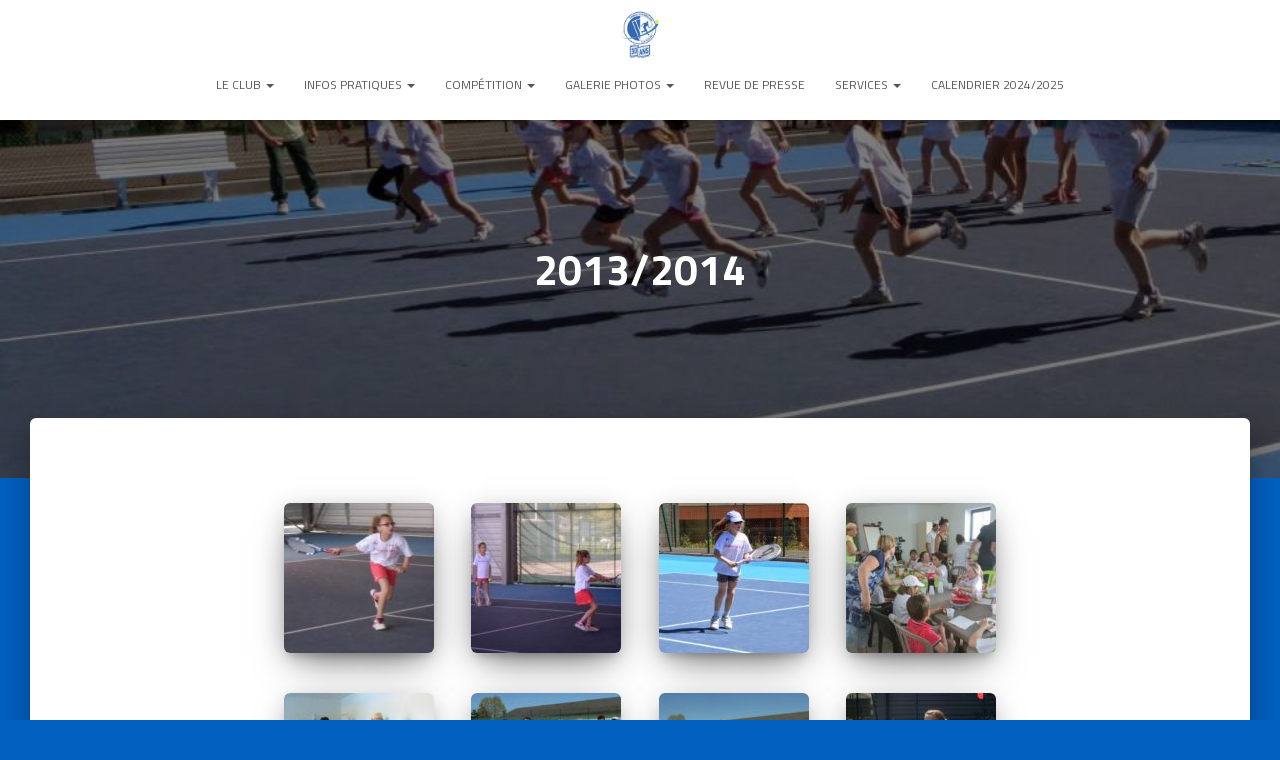

--- FILE ---
content_type: text/html; charset=UTF-8
request_url: http://tcmorlaas.fr/2013-2014-filles/
body_size: 16789
content:
<!DOCTYPE html>
<html lang="fr-FR">

<head>
	<meta charset='UTF-8'>
	<meta name="viewport" content="width=device-width, initial-scale=1">
	<link rel="profile" href="http://gmpg.org/xfn/11">
		<title>2013/2014 &#8211; Le site officiel du Tennis Club de Morlaàs</title>
<link rel='dns-prefetch' href='//fonts.googleapis.com' />
<link rel='dns-prefetch' href='//s.w.org' />
<link rel="alternate" type="application/rss+xml" title="Le site officiel du Tennis Club de Morlaàs &raquo; Flux" href="http://tcmorlaas.fr/feed/" />
<link rel="alternate" type="application/rss+xml" title="Le site officiel du Tennis Club de Morlaàs &raquo; Flux des commentaires" href="http://tcmorlaas.fr/comments/feed/" />
		<script type="text/javascript">
			window._wpemojiSettings = {"baseUrl":"https:\/\/s.w.org\/images\/core\/emoji\/13.0.1\/72x72\/","ext":".png","svgUrl":"https:\/\/s.w.org\/images\/core\/emoji\/13.0.1\/svg\/","svgExt":".svg","source":{"concatemoji":"http:\/\/tcmorlaas.fr\/wp-includes\/js\/wp-emoji-release.min.js?ver=5.6.16"}};
			!function(e,a,t){var n,r,o,i=a.createElement("canvas"),p=i.getContext&&i.getContext("2d");function s(e,t){var a=String.fromCharCode;p.clearRect(0,0,i.width,i.height),p.fillText(a.apply(this,e),0,0);e=i.toDataURL();return p.clearRect(0,0,i.width,i.height),p.fillText(a.apply(this,t),0,0),e===i.toDataURL()}function c(e){var t=a.createElement("script");t.src=e,t.defer=t.type="text/javascript",a.getElementsByTagName("head")[0].appendChild(t)}for(o=Array("flag","emoji"),t.supports={everything:!0,everythingExceptFlag:!0},r=0;r<o.length;r++)t.supports[o[r]]=function(e){if(!p||!p.fillText)return!1;switch(p.textBaseline="top",p.font="600 32px Arial",e){case"flag":return s([127987,65039,8205,9895,65039],[127987,65039,8203,9895,65039])?!1:!s([55356,56826,55356,56819],[55356,56826,8203,55356,56819])&&!s([55356,57332,56128,56423,56128,56418,56128,56421,56128,56430,56128,56423,56128,56447],[55356,57332,8203,56128,56423,8203,56128,56418,8203,56128,56421,8203,56128,56430,8203,56128,56423,8203,56128,56447]);case"emoji":return!s([55357,56424,8205,55356,57212],[55357,56424,8203,55356,57212])}return!1}(o[r]),t.supports.everything=t.supports.everything&&t.supports[o[r]],"flag"!==o[r]&&(t.supports.everythingExceptFlag=t.supports.everythingExceptFlag&&t.supports[o[r]]);t.supports.everythingExceptFlag=t.supports.everythingExceptFlag&&!t.supports.flag,t.DOMReady=!1,t.readyCallback=function(){t.DOMReady=!0},t.supports.everything||(n=function(){t.readyCallback()},a.addEventListener?(a.addEventListener("DOMContentLoaded",n,!1),e.addEventListener("load",n,!1)):(e.attachEvent("onload",n),a.attachEvent("onreadystatechange",function(){"complete"===a.readyState&&t.readyCallback()})),(n=t.source||{}).concatemoji?c(n.concatemoji):n.wpemoji&&n.twemoji&&(c(n.twemoji),c(n.wpemoji)))}(window,document,window._wpemojiSettings);
		</script>
		<style type="text/css">
img.wp-smiley,
img.emoji {
	display: inline !important;
	border: none !important;
	box-shadow: none !important;
	height: 1em !important;
	width: 1em !important;
	margin: 0 .07em !important;
	vertical-align: -0.1em !important;
	background: none !important;
	padding: 0 !important;
}
</style>
	<link rel='stylesheet' id='wp-block-library-css'  href='http://tcmorlaas.fr/wp-includes/css/dist/block-library/style.min.css?ver=5.6.16' type='text/css' media='all' />
<link rel='stylesheet' id='contact-form-7-css'  href='http://tcmorlaas.fr/wp-content/plugins/contact-form-7/includes/css/styles.css?ver=5.4.2' type='text/css' media='all' />
<link rel='stylesheet' id='dashicons-css'  href='http://tcmorlaas.fr/wp-includes/css/dashicons.min.css?ver=5.6.16' type='text/css' media='all' />
<link rel='stylesheet' id='post-views-counter-frontend-css'  href='http://tcmorlaas.fr/wp-content/plugins/post-views-counter/css/frontend.min.css?ver=1.4.3' type='text/css' media='all' />
<link rel='stylesheet' id='bootstrap-css'  href='http://tcmorlaas.fr/wp-content/themes/hestia/assets/bootstrap/css/bootstrap.min.css?ver=1.0.2' type='text/css' media='all' />
<link rel='stylesheet' id='hestia-font-sizes-css'  href='http://tcmorlaas.fr/wp-content/themes/hestia/assets/css/font-sizes.min.css?ver=3.0.4' type='text/css' media='all' />
<link rel='stylesheet' id='hestia_style-css'  href='http://tcmorlaas.fr/wp-content/themes/hestia/style.min.css?ver=3.0.4' type='text/css' media='all' />
<style id='hestia_style-inline-css' type='text/css'>
.hestia-top-bar, .hestia-top-bar .widget.widget_shopping_cart .cart_list {
			background-color: #363537
		}
		.hestia-top-bar .widget .label-floating input[type=search]:-webkit-autofill {
			-webkit-box-shadow: inset 0 0 0px 9999px #363537
		}.hestia-top-bar, .hestia-top-bar .widget .label-floating input[type=search], .hestia-top-bar .widget.widget_search form.form-group:before, .hestia-top-bar .widget.widget_product_search form.form-group:before, .hestia-top-bar .widget.widget_shopping_cart:before {
			color: #ffffff
		} 
		.hestia-top-bar .widget .label-floating input[type=search]{
			-webkit-text-fill-color:#ffffff !important 
		}
		.hestia-top-bar div.widget.widget_shopping_cart:before, .hestia-top-bar .widget.widget_product_search form.form-group:before, .hestia-top-bar .widget.widget_search form.form-group:before{
			background-color: #ffffff
		}.hestia-top-bar a, .hestia-top-bar .top-bar-nav li a {
			color: #ffffff
		}
		.hestia-top-bar ul li a[href*="mailto:"]:before, .hestia-top-bar ul li a[href*="tel:"]:before{
			background-color: #ffffff
		}
		.hestia-top-bar a:hover, .hestia-top-bar .top-bar-nav li a:hover {
			color: #eeeeee
		}
		.hestia-top-bar ul li:hover a[href*="mailto:"]:before, .hestia-top-bar ul li:hover a[href*="tel:"]:before{
			background-color: #eeeeee
		}
		
	
		a, 
		.navbar .dropdown-menu li:hover > a,
		.navbar .dropdown-menu li:focus > a,
		.navbar .dropdown-menu li:active > a,
		.navbar .navbar-nav > li .dropdown-menu li:hover > a,
		body:not(.home) .navbar-default .navbar-nav > .active:not(.btn) > a,
		body:not(.home) .navbar-default .navbar-nav > .active:not(.btn) > a:hover,
		body:not(.home) .navbar-default .navbar-nav > .active:not(.btn) > a:focus,
		a:hover, 
		.card-blog a.moretag:hover, 
		.card-blog a.more-link:hover, 
		.widget a:hover,
		.has-text-color.has-accent-color,
		p.has-text-color a {
		    color:#005fbf;
		}
		
		.svg-text-color{
			fill:#005fbf;
		}
		
		.pagination span.current, .pagination span.current:focus, .pagination span.current:hover {
			border-color:#005fbf
		}
		
		button,
		button:hover,
		.woocommerce .track_order button[type="submit"],
		.woocommerce .track_order button[type="submit"]:hover,
		div.wpforms-container .wpforms-form button[type=submit].wpforms-submit,
		div.wpforms-container .wpforms-form button[type=submit].wpforms-submit:hover,
		input[type="button"],
		input[type="button"]:hover,
		input[type="submit"],
		input[type="submit"]:hover,
		input#searchsubmit, 
		.pagination span.current, 
		.pagination span.current:focus, 
		.pagination span.current:hover,
		.btn.btn-primary,
		.btn.btn-primary:link,
		.btn.btn-primary:hover, 
		.btn.btn-primary:focus, 
		.btn.btn-primary:active, 
		.btn.btn-primary.active, 
		.btn.btn-primary.active:focus, 
		.btn.btn-primary.active:hover,
		.btn.btn-primary:active:hover, 
		.btn.btn-primary:active:focus, 
		.btn.btn-primary:active:hover,
		.hestia-sidebar-open.btn.btn-rose,
		.hestia-sidebar-close.btn.btn-rose,
		.hestia-sidebar-open.btn.btn-rose:hover,
		.hestia-sidebar-close.btn.btn-rose:hover,
		.hestia-sidebar-open.btn.btn-rose:focus,
		.hestia-sidebar-close.btn.btn-rose:focus,
		.label.label-primary,
		.hestia-work .portfolio-item:nth-child(6n+1) .label,
		.nav-cart .nav-cart-content .widget .buttons .button,
		.has-accent-background-color[class*="has-background"] {
		    background-color: #005fbf;
		}
		
		@media (max-width: 768px) { 
	
			.navbar-default .navbar-nav>li>a:hover,
			.navbar-default .navbar-nav>li>a:focus,
			.navbar .navbar-nav .dropdown .dropdown-menu li a:hover,
			.navbar .navbar-nav .dropdown .dropdown-menu li a:focus,
			.navbar button.navbar-toggle:hover,
			.navbar .navbar-nav li:hover > a i {
			    color: #005fbf;
			}
		}
		
		body:not(.woocommerce-page) button:not([class^="fl-"]):not(.hestia-scroll-to-top):not(.navbar-toggle):not(.close),
		body:not(.woocommerce-page) .button:not([class^="fl-"]):not(hestia-scroll-to-top):not(.navbar-toggle):not(.add_to_cart_button),
		div.wpforms-container .wpforms-form button[type=submit].wpforms-submit,
		input[type="submit"], 
		input[type="button"], 
		.btn.btn-primary,
		.widget_product_search button[type="submit"],
		.hestia-sidebar-open.btn.btn-rose,
		.hestia-sidebar-close.btn.btn-rose,
		.everest-forms button[type=submit].everest-forms-submit-button {
		    -webkit-box-shadow: 0 2px 2px 0 rgba(0,95,191,0.14),0 3px 1px -2px rgba(0,95,191,0.2),0 1px 5px 0 rgba(0,95,191,0.12);
		    box-shadow: 0 2px 2px 0 rgba(0,95,191,0.14),0 3px 1px -2px rgba(0,95,191,0.2),0 1px 5px 0 rgba(0,95,191,0.12);
		}
		
		.card .header-primary, .card .content-primary,
		.everest-forms button[type=submit].everest-forms-submit-button {
		    background: #005fbf;
		}
		
		body:not(.woocommerce-page) .button:not([class^="fl-"]):not(.hestia-scroll-to-top):not(.navbar-toggle):not(.add_to_cart_button):hover,
		body:not(.woocommerce-page) button:not([class^="fl-"]):not(.hestia-scroll-to-top):not(.navbar-toggle):not(.close):hover,
		div.wpforms-container .wpforms-form button[type=submit].wpforms-submit:hover,
		input[type="submit"]:hover,
		input[type="button"]:hover,
		input#searchsubmit:hover, 
		.widget_product_search button[type="submit"]:hover,
		.pagination span.current, 
		.btn.btn-primary:hover, 
		.btn.btn-primary:focus, 
		.btn.btn-primary:active, 
		.btn.btn-primary.active, 
		.btn.btn-primary:active:focus, 
		.btn.btn-primary:active:hover, 
		.hestia-sidebar-open.btn.btn-rose:hover,
		.hestia-sidebar-close.btn.btn-rose:hover,
		.pagination span.current:hover,
		.everest-forms button[type=submit].everest-forms-submit-button:hover,
 		.everest-forms button[type=submit].everest-forms-submit-button:focus,
 		.everest-forms button[type=submit].everest-forms-submit-button:active {
			-webkit-box-shadow: 0 14px 26px -12px rgba(0,95,191,0.42),0 4px 23px 0 rgba(0,0,0,0.12),0 8px 10px -5px rgba(0,95,191,0.2);
		    box-shadow: 0 14px 26px -12px rgba(0,95,191,0.42),0 4px 23px 0 rgba(0,0,0,0.12),0 8px 10px -5px rgba(0,95,191,0.2);
			color: #fff;
		}
		
		.form-group.is-focused .form-control {
			background-image: -webkit-gradient(linear,left top, left bottom,from(#005fbf),to(#005fbf)),-webkit-gradient(linear,left top, left bottom,from(#d2d2d2),to(#d2d2d2));
			background-image: -webkit-linear-gradient(linear,left top, left bottom,from(#005fbf),to(#005fbf)),-webkit-linear-gradient(linear,left top, left bottom,from(#d2d2d2),to(#d2d2d2));
			background-image: linear-gradient(linear,left top, left bottom,from(#005fbf),to(#005fbf)),linear-gradient(linear,left top, left bottom,from(#d2d2d2),to(#d2d2d2));
		}
		
		.navbar:not(.navbar-transparent) li:not(.btn):hover > a,
		.navbar li.on-section:not(.btn) > a, 
		.navbar.full-screen-menu.navbar-transparent li:not(.btn):hover > a,
		.navbar.full-screen-menu .navbar-toggle:hover,
		.navbar:not(.navbar-transparent) .nav-cart:hover, 
		.navbar:not(.navbar-transparent) .hestia-toggle-search:hover {
				color:#005fbf
		}
		
			.header-filter-gradient { 
				background: linear-gradient(45deg, rgba(168,29,132,1) 0%, rgb(234,57,111) 100%); 
			}
			.has-text-color.has-header-gradient-color { color: #a81d84; }
			.has-header-gradient-background-color[class*="has-background"] { background-color: #a81d84; }
			
		.has-text-color.has-background-color-color { color: #005fbf; }
		.has-background-color-background-color[class*="has-background"] { background-color: #005fbf; }
		
.btn.btn-primary:not(.colored-button):not(.btn-left):not(.btn-right):not(.btn-just-icon):not(.menu-item), input[type="submit"]:not(.search-submit), body:not(.woocommerce-account) .woocommerce .button.woocommerce-Button, .woocommerce .product button.button, .woocommerce .product button.button.alt, .woocommerce .product #respond input#submit, .woocommerce-cart .blog-post .woocommerce .cart-collaterals .cart_totals .checkout-button, .woocommerce-checkout #payment #place_order, .woocommerce-account.woocommerce-page button.button, .woocommerce .track_order button[type="submit"], .nav-cart .nav-cart-content .widget .buttons .button, .woocommerce a.button.wc-backward, body.woocommerce .wccm-catalog-item a.button, body.woocommerce a.wccm-button.button, form.woocommerce-form-coupon button.button, div.wpforms-container .wpforms-form button[type=submit].wpforms-submit, div.woocommerce a.button.alt, div.woocommerce table.my_account_orders .button, .btn.colored-button, .btn.btn-left, .btn.btn-right, .btn:not(.colored-button):not(.btn-left):not(.btn-right):not(.btn-just-icon):not(.menu-item):not(.hestia-sidebar-open):not(.hestia-sidebar-close){ padding-top:15px;  padding-bottom:15px;  padding-left:33px;  padding-right:33px; }
.btn.btn-primary:not(.colored-button):not(.btn-left):not(.btn-right):not(.btn-just-icon):not(.menu-item), input[type="submit"]:not(.search-submit), body:not(.woocommerce-account) .woocommerce .button.woocommerce-Button, .woocommerce .product button.button, .woocommerce .product button.button.alt, .woocommerce .product #respond input#submit, .woocommerce-cart .blog-post .woocommerce .cart-collaterals .cart_totals .checkout-button, .woocommerce-checkout #payment #place_order, .woocommerce-account.woocommerce-page button.button, .woocommerce .track_order button[type="submit"], .nav-cart .nav-cart-content .widget .buttons .button, .woocommerce a.button.wc-backward, body.woocommerce .wccm-catalog-item a.button, body.woocommerce a.wccm-button.button, form.woocommerce-form-coupon button.button, div.wpforms-container .wpforms-form button[type=submit].wpforms-submit, div.woocommerce a.button.alt, div.woocommerce table.my_account_orders .button, input[type="submit"].search-submit, .hestia-view-cart-wrapper .added_to_cart.wc-forward, .woocommerce-product-search button, .woocommerce-cart .actions .button, #secondary div[id^=woocommerce_price_filter] .button, .woocommerce div[id^=woocommerce_widget_cart].widget .buttons .button, .searchform input[type=submit], .searchform button, .search-form:not(.media-toolbar-primary) input[type=submit], .search-form:not(.media-toolbar-primary) button, .woocommerce-product-search input[type=submit], .btn.colored-button, .btn.btn-left, .btn.btn-right, .btn:not(.colored-button):not(.btn-left):not(.btn-right):not(.btn-just-icon):not(.menu-item):not(.hestia-sidebar-open):not(.hestia-sidebar-close){border-radius:4px;}
h1, h2, h3, h4, h5, h6, .hestia-title, .hestia-title.title-in-content, p.meta-in-content , .info-title, .card-title,
		.page-header.header-small .hestia-title, .page-header.header-small .title, .widget h5, .hestia-title, 
		.title, .footer-brand, .footer-big h4, .footer-big h5, .media .media-heading, 
		.carousel h1.hestia-title, .carousel h2.title, 
		.carousel span.sub-title, .hestia-about h1, .hestia-about h2, .hestia-about h3, .hestia-about h4, .hestia-about h5 {
			font-family: Titillium Web;
		}
		body, ul, .tooltip-inner {
			font-family: Titillium Web;
		}
@media (min-width: 769px){
			.page-header.header-small .hestia-title,
			.page-header.header-small .title,
			h1.hestia-title.title-in-content,
			.main article.section .has-title-font-size {
				font-size: 42px;
			}}@media (max-width: 768px){
			.page-header.header-small .hestia-title,
			.page-header.header-small .title,
			h1.hestia-title.title-in-content,
			.main article.section .has-title-font-size {
				font-size: 26px;
			}}@media (max-width: 480px){
			.page-header.header-small .hestia-title,
			.page-header.header-small .title,
			h1.hestia-title.title-in-content,
			.main article.section .has-title-font-size {
				font-size: 26px;
			}}@media (min-width: 769px){
		.single-post-wrap h1:not(.title-in-content),
		.page-content-wrap h1:not(.title-in-content),
		.page-template-template-fullwidth article h1:not(.title-in-content) {
			font-size: 42px;
		}
		.single-post-wrap h2,
		.page-content-wrap h2,
		.page-template-template-fullwidth article h2,
		.main article.section .has-heading-font-size {
			font-size: 37px;
		}
		.single-post-wrap h3,
		.page-content-wrap h3,
		.page-template-template-fullwidth article h3 {
			font-size: 32px;
		}
		.single-post-wrap h4,
		.page-content-wrap h4,
		.page-template-template-fullwidth article h4 {
			font-size: 27px;
		}
		.single-post-wrap h5,
		.page-content-wrap h5,
		.page-template-template-fullwidth article h5 {
			font-size: 23px;
		}
		.single-post-wrap h6,
		.page-content-wrap h6,
		.page-template-template-fullwidth article h6 {
			font-size: 18px;
		}}@media (min-width: 769px){.single-post-wrap p:not(.meta-in-content), .page-content-wrap p, .single-post-wrap ul, .page-content-wrap ul, .single-post-wrap ol, .page-content-wrap ol, .single-post-wrap dl, .page-content-wrap dl, .single-post-wrap table, .page-content-wrap table, .page-template-template-fullwidth article p, .main article.section .has-body-font-size {
		font-size: 15px;
		}}@media (min-width: 769px){#carousel-hestia-generic .hestia-title{
		font-size: 67px;
		}#carousel-hestia-generic span.sub-title{
		font-size: 18px;
		}#carousel-hestia-generic .btn{
		font-size: 14px;
		}}@media (min-width: 769px){
		section.hestia-features .hestia-title, 
		section.hestia-shop .hestia-title, 
		section.hestia-work .hestia-title, 
		section.hestia-team .hestia-title, 
		section.hestia-pricing .hestia-title, 
		section.hestia-ribbon .hestia-title, 
		section.hestia-testimonials .hestia-title, 
		section.hestia-subscribe h2.title, 
		section.hestia-blogs .hestia-title,
		.section.related-posts .hestia-title,
		section.hestia-contact .hestia-title{
			font-size: 37px;
		}
		section.hestia-features .hestia-info h4.info-title, 
		section.hestia-shop h4.card-title, 
		section.hestia-team h4.card-title, 
		section.hestia-testimonials h4.card-title, 
		section.hestia-blogs h4.card-title,
		.section.related-posts h4.card-title,
		section.hestia-contact h4.card-title, 
		section.hestia-contact .hestia-description h6{
			font-size: 18px;
		}	
		section.hestia-work h4.card-title, 
		section.hestia-contact .hestia-description h5{
			font-size: 23px;
		}
		section.hestia-contact .hestia-description h1{
			font-size: 42px;
		}
		section.hestia-contact .hestia-description h2{
			font-size: 37px;
		}
		section.hestia-contact .hestia-description h3{
			font-size: 32px;
		}
		section.hestia-contact .hestia-description h4{
			font-size: 27px;
		}}@media (min-width: 769px){ 
			section.hestia-features h5.description,
			section.hestia-shop h5.description,
			section.hestia-work h5.description,
			section.hestia-team h5.description,
			section.hestia-testimonials h5.description,
			section.hestia-subscribe h5.subscribe-description,
			section.hestia-blogs h5.description,
			section.hestia-contact h5.description{
				font-size: 18px;
			}}@media (min-width: 769px){
		section.hestia-team p.card-description,
		section.hestia-pricing p.text-gray,
		section.hestia-testimonials p.card-description,
		section.hestia-blogs p.card-description,
		.section.related-posts p.card-description,
		.hestia-contact p,
		section.hestia-features .hestia-info p,
		section.hestia-shop .card-description p{
			font-size: 14px;
		}
		section.hestia-shop h6.category,
		section.hestia-work .label-primary,
		section.hestia-team h6.category,
		section.hestia-pricing .card-pricing h6.category,
		section.hestia-testimonials h6.category,
		section.hestia-blogs h6.category,
		.section.related-posts h6.category{
			font-size: 12px;
		}}
</style>
<link rel='stylesheet' id='hestia-google-font-titillium-web-css'  href='//fonts.googleapis.com/css?family=Titillium+Web%3A300%2C400%2C500%2C700&#038;subset=latin&#038;ver=5.6.16' type='text/css' media='all' />
<script type='text/javascript' src='http://tcmorlaas.fr/wp-includes/js/jquery/jquery.min.js?ver=3.5.1' id='jquery-core-js'></script>
<script type='text/javascript' src='http://tcmorlaas.fr/wp-includes/js/jquery/jquery-migrate.min.js?ver=3.3.2' id='jquery-migrate-js'></script>
<link rel="https://api.w.org/" href="http://tcmorlaas.fr/wp-json/" /><link rel="alternate" type="application/json" href="http://tcmorlaas.fr/wp-json/wp/v2/pages/1102" /><link rel="EditURI" type="application/rsd+xml" title="RSD" href="http://tcmorlaas.fr/xmlrpc.php?rsd" />
<link rel="wlwmanifest" type="application/wlwmanifest+xml" href="http://tcmorlaas.fr/wp-includes/wlwmanifest.xml" /> 
<meta name="generator" content="WordPress 5.6.16" />
<link rel="canonical" href="http://tcmorlaas.fr/2013-2014-filles/" />
<link rel='shortlink' href='http://tcmorlaas.fr/?p=1102' />
<link rel="alternate" type="application/json+oembed" href="http://tcmorlaas.fr/wp-json/oembed/1.0/embed?url=http%3A%2F%2Ftcmorlaas.fr%2F2013-2014-filles%2F" />
<link rel="alternate" type="text/xml+oembed" href="http://tcmorlaas.fr/wp-json/oembed/1.0/embed?url=http%3A%2F%2Ftcmorlaas.fr%2F2013-2014-filles%2F&#038;format=xml" />
<style type="text/css" id="custom-background-css">
body.custom-background { background-color: #005fbf; }
</style>
	<link rel="icon" href="http://tcmorlaas.fr/wp-content/uploads/2019/08/cropped-0001-32x32.jpg" sizes="32x32" />
<link rel="icon" href="http://tcmorlaas.fr/wp-content/uploads/2019/08/cropped-0001-192x192.jpg" sizes="192x192" />
<link rel="apple-touch-icon" href="http://tcmorlaas.fr/wp-content/uploads/2019/08/cropped-0001-180x180.jpg" />
<meta name="msapplication-TileImage" content="http://tcmorlaas.fr/wp-content/uploads/2019/08/cropped-0001-270x270.jpg" />
</head>

<body class="page-template-default page page-id-1102 custom-background wp-custom-logo blog-post header-layout-default">
		<div class="wrapper  default ">
		<header class="header ">
			<div style="display: none"></div>		<nav class="navbar navbar-default navbar-fixed-top  hestia_center navbar-not-transparent">
						<div class="container">
						<div class="navbar-header">
			<div class="title-logo-wrapper">
				<a class="navbar-brand" href="http://tcmorlaas.fr/"
						title="Le site officiel du Tennis Club de Morlaàs">
					<img  src="http://tcmorlaas.fr/wp-content/uploads/2022/01/cropped-271239361_5365062116854318_5397426327570040750_n.jpg" alt="Le site officiel du Tennis Club de Morlaàs"></a>
			</div>
								<div class="navbar-toggle-wrapper">
						<button type="button" class="navbar-toggle" data-toggle="collapse" data-target="#main-navigation">
				<span class="icon-bar"></span>
				<span class="icon-bar"></span>
				<span class="icon-bar"></span>
				<span class="sr-only">Déplier la navigation</span>
			</button>
					</div>
				</div>
		<div id="main-navigation" class="collapse navbar-collapse"><ul id="menu-morlaas" class="nav navbar-nav"><li id="menu-item-96" class="menu-item menu-item-type-post_type menu-item-object-page menu-item-has-children menu-item-96 dropdown"><a title="Le club" href="http://tcmorlaas.fr/le-club/" class="dropdown-toggle">Le club <span class="caret-wrap"><span class="caret"><svg aria-hidden="true" focusable="false" data-prefix="fas" data-icon="chevron-down" class="svg-inline--fa fa-chevron-down fa-w-14" role="img" xmlns="http://www.w3.org/2000/svg" viewBox="0 0 448 512"><path d="M207.029 381.476L12.686 187.132c-9.373-9.373-9.373-24.569 0-33.941l22.667-22.667c9.357-9.357 24.522-9.375 33.901-.04L224 284.505l154.745-154.021c9.379-9.335 24.544-9.317 33.901.04l22.667 22.667c9.373 9.373 9.373 24.569 0 33.941L240.971 381.476c-9.373 9.372-24.569 9.372-33.942 0z"></path></svg></span></span></a>
<ul role="menu" class="dropdown-menu">
	<li id="menu-item-95" class="menu-item menu-item-type-post_type menu-item-object-page menu-item-95"><a title="Historique" href="http://tcmorlaas.fr/historique/">Historique</a></li>
	<li id="menu-item-94" class="menu-item menu-item-type-post_type menu-item-object-page menu-item-94"><a title="Dirigeants" href="http://tcmorlaas.fr/dirigeants/">Dirigeants</a></li>
	<li id="menu-item-93" class="menu-item menu-item-type-post_type menu-item-object-page menu-item-93"><a title="Enseignants" href="http://tcmorlaas.fr/enseignants/">Enseignants</a></li>
	<li id="menu-item-92" class="menu-item menu-item-type-post_type menu-item-object-page menu-item-92"><a title="Infrastructures" href="http://tcmorlaas.fr/infrastructures/">Infrastructures</a></li>
	<li id="menu-item-91" class="menu-item menu-item-type-post_type menu-item-object-page menu-item-91"><a title="Partenaires" href="http://tcmorlaas.fr/partenaires/">Partenaires</a></li>
</ul>
</li>
<li id="menu-item-108" class="menu-item menu-item-type-post_type menu-item-object-page menu-item-has-children menu-item-108 dropdown"><a title="Infos pratiques" href="http://tcmorlaas.fr/infos-pratiques/" class="dropdown-toggle">Infos pratiques <span class="caret-wrap"><span class="caret"><svg aria-hidden="true" focusable="false" data-prefix="fas" data-icon="chevron-down" class="svg-inline--fa fa-chevron-down fa-w-14" role="img" xmlns="http://www.w3.org/2000/svg" viewBox="0 0 448 512"><path d="M207.029 381.476L12.686 187.132c-9.373-9.373-9.373-24.569 0-33.941l22.667-22.667c9.357-9.357 24.522-9.375 33.901-.04L224 284.505l154.745-154.021c9.379-9.335 24.544-9.317 33.901.04l22.667 22.667c9.373 9.373 9.373 24.569 0 33.941L240.971 381.476c-9.373 9.372-24.569 9.372-33.942 0z"></path></svg></span></span></a>
<ul role="menu" class="dropdown-menu">
	<li id="menu-item-107" class="menu-item menu-item-type-post_type menu-item-object-page menu-item-107"><a title="Tarifs" href="http://tcmorlaas.fr/tarifs/">Tarifs</a></li>
	<li id="menu-item-106" class="menu-item menu-item-type-post_type menu-item-object-page menu-item-106"><a title="Liens utiles" href="http://tcmorlaas.fr/liens-utiles/">Liens utiles</a></li>
</ul>
</li>
<li id="menu-item-126" class="menu-item menu-item-type-post_type menu-item-object-page menu-item-has-children menu-item-126 dropdown"><a title="Compétition" href="http://tcmorlaas.fr/competition/" class="dropdown-toggle">Compétition <span class="caret-wrap"><span class="caret"><svg aria-hidden="true" focusable="false" data-prefix="fas" data-icon="chevron-down" class="svg-inline--fa fa-chevron-down fa-w-14" role="img" xmlns="http://www.w3.org/2000/svg" viewBox="0 0 448 512"><path d="M207.029 381.476L12.686 187.132c-9.373-9.373-9.373-24.569 0-33.941l22.667-22.667c9.357-9.357 24.522-9.375 33.901-.04L224 284.505l154.745-154.021c9.379-9.335 24.544-9.317 33.901.04l22.667 22.667c9.373 9.373 9.373 24.569 0 33.941L240.971 381.476c-9.373 9.372-24.569 9.372-33.942 0z"></path></svg></span></span></a>
<ul role="menu" class="dropdown-menu">
	<li id="menu-item-124" class="menu-item menu-item-type-post_type menu-item-object-page menu-item-has-children menu-item-124 dropdown dropdown-submenu"><a title="Equipes adultes" href="http://tcmorlaas.fr/equipes-adultes/" class="dropdown-toggle">Equipes adultes <span class="caret-wrap"><span class="caret"><svg aria-hidden="true" focusable="false" data-prefix="fas" data-icon="chevron-down" class="svg-inline--fa fa-chevron-down fa-w-14" role="img" xmlns="http://www.w3.org/2000/svg" viewBox="0 0 448 512"><path d="M207.029 381.476L12.686 187.132c-9.373-9.373-9.373-24.569 0-33.941l22.667-22.667c9.357-9.357 24.522-9.375 33.901-.04L224 284.505l154.745-154.021c9.379-9.335 24.544-9.317 33.901.04l22.667 22.667c9.373 9.373 9.373 24.569 0 33.941L240.971 381.476c-9.373 9.372-24.569 9.372-33.942 0z"></path></svg></span></span></a>
	<ul role="menu" class="dropdown-menu">
		<li id="menu-item-3247" class="menu-item menu-item-type-post_type menu-item-object-page menu-item-3247"><a title="Palmarès" href="http://tcmorlaas.fr/palmares-3/">Palmarès</a></li>
	</ul>
</li>
	<li id="menu-item-125" class="menu-item menu-item-type-post_type menu-item-object-page menu-item-has-children menu-item-125 dropdown dropdown-submenu"><a title="Equipes jeunes" href="http://tcmorlaas.fr/equipes-jeunes/" class="dropdown-toggle">Equipes jeunes <span class="caret-wrap"><span class="caret"><svg aria-hidden="true" focusable="false" data-prefix="fas" data-icon="chevron-down" class="svg-inline--fa fa-chevron-down fa-w-14" role="img" xmlns="http://www.w3.org/2000/svg" viewBox="0 0 448 512"><path d="M207.029 381.476L12.686 187.132c-9.373-9.373-9.373-24.569 0-33.941l22.667-22.667c9.357-9.357 24.522-9.375 33.901-.04L224 284.505l154.745-154.021c9.379-9.335 24.544-9.317 33.901.04l22.667 22.667c9.373 9.373 9.373 24.569 0 33.941L240.971 381.476c-9.373 9.372-24.569 9.372-33.942 0z"></path></svg></span></span></a>
	<ul role="menu" class="dropdown-menu">
		<li id="menu-item-3250" class="menu-item menu-item-type-post_type menu-item-object-page menu-item-3250"><a title="Palmarès" href="http://tcmorlaas.fr/palmares-4/">Palmarès</a></li>
	</ul>
</li>
	<li id="menu-item-122" class="menu-item menu-item-type-post_type menu-item-object-page menu-item-has-children menu-item-122 dropdown dropdown-submenu"><a title="Tournoi interne" href="http://tcmorlaas.fr/tournoi-interne/" class="dropdown-toggle">Tournoi interne <span class="caret-wrap"><span class="caret"><svg aria-hidden="true" focusable="false" data-prefix="fas" data-icon="chevron-down" class="svg-inline--fa fa-chevron-down fa-w-14" role="img" xmlns="http://www.w3.org/2000/svg" viewBox="0 0 448 512"><path d="M207.029 381.476L12.686 187.132c-9.373-9.373-9.373-24.569 0-33.941l22.667-22.667c9.357-9.357 24.522-9.375 33.901-.04L224 284.505l154.745-154.021c9.379-9.335 24.544-9.317 33.901.04l22.667 22.667c9.373 9.373 9.373 24.569 0 33.941L240.971 381.476c-9.373 9.372-24.569 9.372-33.942 0z"></path></svg></span></span></a>
	<ul role="menu" class="dropdown-menu">
		<li id="menu-item-123" class="menu-item menu-item-type-post_type menu-item-object-page menu-item-123"><a title="Palmarès" href="http://tcmorlaas.fr/palmares/">Palmarès</a></li>
	</ul>
</li>
</ul>
</li>
<li id="menu-item-324" class="menu-item menu-item-type-post_type menu-item-object-page menu-item-has-children menu-item-324 dropdown"><a title="Galerie photos" href="http://tcmorlaas.fr/galerie-photos/" class="dropdown-toggle">Galerie photos <span class="caret-wrap"><span class="caret"><svg aria-hidden="true" focusable="false" data-prefix="fas" data-icon="chevron-down" class="svg-inline--fa fa-chevron-down fa-w-14" role="img" xmlns="http://www.w3.org/2000/svg" viewBox="0 0 448 512"><path d="M207.029 381.476L12.686 187.132c-9.373-9.373-9.373-24.569 0-33.941l22.667-22.667c9.357-9.357 24.522-9.375 33.901-.04L224 284.505l154.745-154.021c9.379-9.335 24.544-9.317 33.901.04l22.667 22.667c9.373 9.373 9.373 24.569 0 33.941L240.971 381.476c-9.373 9.372-24.569 9.372-33.942 0z"></path></svg></span></span></a>
<ul role="menu" class="dropdown-menu">
	<li id="menu-item-876" class="menu-item menu-item-type-post_type menu-item-object-page menu-item-has-children menu-item-876 dropdown dropdown-submenu"><a title="Sortie aux petits as" href="http://tcmorlaas.fr/sortie-aux-petits-as/" class="dropdown-toggle">Sortie aux petits as <span class="caret-wrap"><span class="caret"><svg aria-hidden="true" focusable="false" data-prefix="fas" data-icon="chevron-down" class="svg-inline--fa fa-chevron-down fa-w-14" role="img" xmlns="http://www.w3.org/2000/svg" viewBox="0 0 448 512"><path d="M207.029 381.476L12.686 187.132c-9.373-9.373-9.373-24.569 0-33.941l22.667-22.667c9.357-9.357 24.522-9.375 33.901-.04L224 284.505l154.745-154.021c9.379-9.335 24.544-9.317 33.901.04l22.667 22.667c9.373 9.373 9.373 24.569 0 33.941L240.971 381.476c-9.373 9.372-24.569 9.372-33.942 0z"></path></svg></span></span></a>
	<ul role="menu" class="dropdown-menu">
		<li id="menu-item-4577" class="menu-item menu-item-type-post_type menu-item-object-page menu-item-4577"><a title="2024/2025" href="http://tcmorlaas.fr/2024-2025-4/">2024/2025</a></li>
		<li id="menu-item-4179" class="menu-item menu-item-type-post_type menu-item-object-page menu-item-4179"><a title="2023/2024" href="http://tcmorlaas.fr/2023-2024-6/">2023/2024</a></li>
		<li id="menu-item-3798" class="menu-item menu-item-type-post_type menu-item-object-page menu-item-3798"><a title="2022/2023" href="http://tcmorlaas.fr/2022-2023-6/">2022/2023</a></li>
		<li id="menu-item-3386" class="menu-item menu-item-type-post_type menu-item-object-page menu-item-3386"><a title="2021/2022" href="http://tcmorlaas.fr/2021-2022-6/">2021/2022</a></li>
		<li id="menu-item-2941" class="menu-item menu-item-type-post_type menu-item-object-page menu-item-2941"><a title="2019/2020" href="http://tcmorlaas.fr/2019-2020-9/">2019/2020</a></li>
		<li id="menu-item-1914" class="menu-item menu-item-type-post_type menu-item-object-page menu-item-1914"><a title="2018/2019" href="http://tcmorlaas.fr/2018-2019-4/">2018/2019</a></li>
		<li id="menu-item-875" class="menu-item menu-item-type-post_type menu-item-object-page menu-item-875"><a title="2017/2018" href="http://tcmorlaas.fr/2017-2018-pa/">2017/2018</a></li>
	</ul>
</li>
	<li id="menu-item-2024" class="menu-item menu-item-type-post_type menu-item-object-page menu-item-has-children menu-item-2024 dropdown dropdown-submenu"><a title="Sortie à l’open teréga" href="http://tcmorlaas.fr/sortie-a-lopen-terega/" class="dropdown-toggle">Sortie à l’open teréga <span class="caret-wrap"><span class="caret"><svg aria-hidden="true" focusable="false" data-prefix="fas" data-icon="chevron-down" class="svg-inline--fa fa-chevron-down fa-w-14" role="img" xmlns="http://www.w3.org/2000/svg" viewBox="0 0 448 512"><path d="M207.029 381.476L12.686 187.132c-9.373-9.373-9.373-24.569 0-33.941l22.667-22.667c9.357-9.357 24.522-9.375 33.901-.04L224 284.505l154.745-154.021c9.379-9.335 24.544-9.317 33.901.04l22.667 22.667c9.373 9.373 9.373 24.569 0 33.941L240.971 381.476c-9.373 9.372-24.569 9.372-33.942 0z"></path></svg></span></span></a>
	<ul role="menu" class="dropdown-menu">
		<li id="menu-item-3291" class="menu-item menu-item-type-post_type menu-item-object-page menu-item-3291"><a title="2020/2021" href="http://tcmorlaas.fr/2020-2021-5/">2020/2021</a></li>
		<li id="menu-item-3277" class="menu-item menu-item-type-post_type menu-item-object-page menu-item-3277"><a title="2019/2020" href="http://tcmorlaas.fr/2019-2020-10/">2019/2020</a></li>
		<li id="menu-item-2027" class="menu-item menu-item-type-post_type menu-item-object-page menu-item-2027"><a title="2018/2019" href="http://tcmorlaas.fr/2018-2019-6/">2018/2019</a></li>
	</ul>
</li>
	<li id="menu-item-666" class="menu-item menu-item-type-post_type menu-item-object-page menu-item-has-children menu-item-666 dropdown dropdown-submenu"><a title="Tournoi FFT" href="http://tcmorlaas.fr/tournoi-fft/" class="dropdown-toggle">Tournoi FFT <span class="caret-wrap"><span class="caret"><svg aria-hidden="true" focusable="false" data-prefix="fas" data-icon="chevron-down" class="svg-inline--fa fa-chevron-down fa-w-14" role="img" xmlns="http://www.w3.org/2000/svg" viewBox="0 0 448 512"><path d="M207.029 381.476L12.686 187.132c-9.373-9.373-9.373-24.569 0-33.941l22.667-22.667c9.357-9.357 24.522-9.375 33.901-.04L224 284.505l154.745-154.021c9.379-9.335 24.544-9.317 33.901.04l22.667 22.667c9.373 9.373 9.373 24.569 0 33.941L240.971 381.476c-9.373 9.372-24.569 9.372-33.942 0z"></path></svg></span></span></a>
	<ul role="menu" class="dropdown-menu">
		<li id="menu-item-4472" class="menu-item menu-item-type-post_type menu-item-object-page menu-item-4472"><a title="2023/2024" href="http://tcmorlaas.fr/2023-2024-14/">2023/2024</a></li>
		<li id="menu-item-4012" class="menu-item menu-item-type-post_type menu-item-object-page menu-item-4012"><a title="2022/2023" href="http://tcmorlaas.fr/2022-2023-10/">2022/2023</a></li>
		<li id="menu-item-3566" class="menu-item menu-item-type-post_type menu-item-object-page menu-item-3566"><a title="2021/2022" href="http://tcmorlaas.fr/2021-2022-10/">2021/2022</a></li>
		<li id="menu-item-3182" class="menu-item menu-item-type-post_type menu-item-object-page menu-item-3182"><a title="2020/2021" href="http://tcmorlaas.fr/2020-2021-4/">2020/2021</a></li>
		<li id="menu-item-2579" class="menu-item menu-item-type-post_type menu-item-object-page menu-item-2579"><a title="2018/2019" href="http://tcmorlaas.fr/2018-2019-11/">2018/2019</a></li>
		<li id="menu-item-1410" class="menu-item menu-item-type-post_type menu-item-object-page menu-item-1410"><a title="2017/2018" href="http://tcmorlaas.fr/2017-2018/">2017/2018</a></li>
		<li id="menu-item-661" class="menu-item menu-item-type-post_type menu-item-object-page menu-item-661"><a title="2016/2017" href="http://tcmorlaas.fr/2016-2017/">2016/2017</a></li>
		<li id="menu-item-662" class="menu-item menu-item-type-post_type menu-item-object-page menu-item-662"><a title="2015/2016" href="http://tcmorlaas.fr/2015-2016/">2015/2016</a></li>
		<li id="menu-item-663" class="menu-item menu-item-type-post_type menu-item-object-page menu-item-663"><a title="2014/2015" href="http://tcmorlaas.fr/2014-2015/">2014/2015</a></li>
		<li id="menu-item-665" class="menu-item menu-item-type-post_type menu-item-object-page menu-item-665"><a title="2012/2013" href="http://tcmorlaas.fr/2012-2013/">2012/2013</a></li>
	</ul>
</li>
	<li id="menu-item-2278" class="menu-item menu-item-type-post_type menu-item-object-page menu-item-has-children menu-item-2278 dropdown dropdown-submenu"><a title="TMC Dames 4e série" href="http://tcmorlaas.fr/tmc-dames-4e-serie/" class="dropdown-toggle">TMC Dames 4e série <span class="caret-wrap"><span class="caret"><svg aria-hidden="true" focusable="false" data-prefix="fas" data-icon="chevron-down" class="svg-inline--fa fa-chevron-down fa-w-14" role="img" xmlns="http://www.w3.org/2000/svg" viewBox="0 0 448 512"><path d="M207.029 381.476L12.686 187.132c-9.373-9.373-9.373-24.569 0-33.941l22.667-22.667c9.357-9.357 24.522-9.375 33.901-.04L224 284.505l154.745-154.021c9.379-9.335 24.544-9.317 33.901.04l22.667 22.667c9.373 9.373 9.373 24.569 0 33.941L240.971 381.476c-9.373 9.372-24.569 9.372-33.942 0z"></path></svg></span></span></a>
	<ul role="menu" class="dropdown-menu">
		<li id="menu-item-3835" class="menu-item menu-item-type-post_type menu-item-object-page menu-item-3835"><a title="2022/2023" href="http://tcmorlaas.fr/2022-2023-7/">2022/2023</a></li>
		<li id="menu-item-3428" class="menu-item menu-item-type-post_type menu-item-object-page menu-item-3428"><a title="2021/2022" href="http://tcmorlaas.fr/2021-2022-7/">2021/2022</a></li>
		<li id="menu-item-2281" class="menu-item menu-item-type-post_type menu-item-object-page menu-item-2281"><a title="2018/2019" href="http://tcmorlaas.fr/2018-2019-9/">2018/2019</a></li>
	</ul>
</li>
	<li id="menu-item-4274" class="menu-item menu-item-type-post_type menu-item-object-page menu-item-has-children menu-item-4274 dropdown dropdown-submenu"><a title="TMC Hommes 4e série" href="http://tcmorlaas.fr/tmc-hommes-4e-serie/" class="dropdown-toggle">TMC Hommes 4e série <span class="caret-wrap"><span class="caret"><svg aria-hidden="true" focusable="false" data-prefix="fas" data-icon="chevron-down" class="svg-inline--fa fa-chevron-down fa-w-14" role="img" xmlns="http://www.w3.org/2000/svg" viewBox="0 0 448 512"><path d="M207.029 381.476L12.686 187.132c-9.373-9.373-9.373-24.569 0-33.941l22.667-22.667c9.357-9.357 24.522-9.375 33.901-.04L224 284.505l154.745-154.021c9.379-9.335 24.544-9.317 33.901.04l22.667 22.667c9.373 9.373 9.373 24.569 0 33.941L240.971 381.476c-9.373 9.372-24.569 9.372-33.942 0z"></path></svg></span></span></a>
	<ul role="menu" class="dropdown-menu">
		<li id="menu-item-4708" class="menu-item menu-item-type-post_type menu-item-object-page menu-item-4708"><a title="2024/2025" href="http://tcmorlaas.fr/2024-2025-10/">2024/2025</a></li>
		<li id="menu-item-4273" class="menu-item menu-item-type-post_type menu-item-object-page menu-item-4273"><a title="2023/2024" href="http://tcmorlaas.fr/2023-2024-9/">2023/2024</a></li>
	</ul>
</li>
	<li id="menu-item-4644" class="menu-item menu-item-type-post_type menu-item-object-page menu-item-has-children menu-item-4644 dropdown dropdown-submenu"><a title="TMC Hommes interne 4e série" href="http://tcmorlaas.fr/tmc-hommes-interne-4e-serie/" class="dropdown-toggle">TMC Hommes interne 4e série <span class="caret-wrap"><span class="caret"><svg aria-hidden="true" focusable="false" data-prefix="fas" data-icon="chevron-down" class="svg-inline--fa fa-chevron-down fa-w-14" role="img" xmlns="http://www.w3.org/2000/svg" viewBox="0 0 448 512"><path d="M207.029 381.476L12.686 187.132c-9.373-9.373-9.373-24.569 0-33.941l22.667-22.667c9.357-9.357 24.522-9.375 33.901-.04L224 284.505l154.745-154.021c9.379-9.335 24.544-9.317 33.901.04l22.667 22.667c9.373 9.373 9.373 24.569 0 33.941L240.971 381.476c-9.373 9.372-24.569 9.372-33.942 0z"></path></svg></span></span></a>
	<ul role="menu" class="dropdown-menu">
		<li id="menu-item-4645" class="menu-item menu-item-type-post_type menu-item-object-page menu-item-4645"><a title="2024/2025" href="http://tcmorlaas.fr/2024-2025-8/">2024/2025</a></li>
	</ul>
</li>
	<li id="menu-item-4025" class="menu-item menu-item-type-post_type menu-item-object-page menu-item-has-children menu-item-4025 dropdown dropdown-submenu"><a title="TMC Doubles Hommes 4e série" href="http://tcmorlaas.fr/tmc-doubles-hommes-4e-serie/" class="dropdown-toggle">TMC Doubles Hommes 4e série <span class="caret-wrap"><span class="caret"><svg aria-hidden="true" focusable="false" data-prefix="fas" data-icon="chevron-down" class="svg-inline--fa fa-chevron-down fa-w-14" role="img" xmlns="http://www.w3.org/2000/svg" viewBox="0 0 448 512"><path d="M207.029 381.476L12.686 187.132c-9.373-9.373-9.373-24.569 0-33.941l22.667-22.667c9.357-9.357 24.522-9.375 33.901-.04L224 284.505l154.745-154.021c9.379-9.335 24.544-9.317 33.901.04l22.667 22.667c9.373 9.373 9.373 24.569 0 33.941L240.971 381.476c-9.373 9.372-24.569 9.372-33.942 0z"></path></svg></span></span></a>
	<ul role="menu" class="dropdown-menu">
		<li id="menu-item-4701" class="menu-item menu-item-type-post_type menu-item-object-page menu-item-4701"><a title="2024/2025" href="http://tcmorlaas.fr/2024-2025-9/">2024/2025</a></li>
		<li id="menu-item-4382" class="menu-item menu-item-type-post_type menu-item-object-page menu-item-4382"><a title="2023/2024" href="http://tcmorlaas.fr/2023-2024-13/">2023/2024</a></li>
		<li id="menu-item-4037" class="menu-item menu-item-type-post_type menu-item-object-page menu-item-4037"><a title="2022/2023" href="http://tcmorlaas.fr/2022-2023-12/">2022/2023</a></li>
	</ul>
</li>
	<li id="menu-item-640" class="menu-item menu-item-type-post_type menu-item-object-page menu-item-has-children menu-item-640 dropdown dropdown-submenu"><a title="Tournoi interne" href="http://tcmorlaas.fr/tournoi-interne-2/" class="dropdown-toggle">Tournoi interne <span class="caret-wrap"><span class="caret"><svg aria-hidden="true" focusable="false" data-prefix="fas" data-icon="chevron-down" class="svg-inline--fa fa-chevron-down fa-w-14" role="img" xmlns="http://www.w3.org/2000/svg" viewBox="0 0 448 512"><path d="M207.029 381.476L12.686 187.132c-9.373-9.373-9.373-24.569 0-33.941l22.667-22.667c9.357-9.357 24.522-9.375 33.901-.04L224 284.505l154.745-154.021c9.379-9.335 24.544-9.317 33.901.04l22.667 22.667c9.373 9.373 9.373 24.569 0 33.941L240.971 381.476c-9.373 9.372-24.569 9.372-33.942 0z"></path></svg></span></span></a>
	<ul role="menu" class="dropdown-menu">
		<li id="menu-item-4356" class="menu-item menu-item-type-post_type menu-item-object-page menu-item-4356"><a title="2023/2024" href="http://tcmorlaas.fr/2023-2024-12/">2023/2024</a></li>
		<li id="menu-item-4022" class="menu-item menu-item-type-post_type menu-item-object-page menu-item-4022"><a title="2022/2023" href="http://tcmorlaas.fr/2022-2023-11/">2022/2023</a></li>
		<li id="menu-item-2357" class="menu-item menu-item-type-post_type menu-item-object-page menu-item-2357"><a title="2018/2019" href="http://tcmorlaas.fr/2018-2019-10/">2018/2019</a></li>
		<li id="menu-item-1387" class="menu-item menu-item-type-post_type menu-item-object-page menu-item-1387"><a title="2017/2018" href="http://tcmorlaas.fr/2017-2018ti/">2017/2018</a></li>
		<li id="menu-item-639" class="menu-item menu-item-type-post_type menu-item-object-page menu-item-639"><a title="2016/2017" href="http://tcmorlaas.fr/2016-2017-ti/">2016/2017</a></li>
	</ul>
</li>
	<li id="menu-item-4606" class="menu-item menu-item-type-post_type menu-item-object-page menu-item-has-children menu-item-4606 dropdown dropdown-submenu"><a title="TMC 11-14 ans filles" href="http://tcmorlaas.fr/tmc-11-14-ans-filles/" class="dropdown-toggle">TMC 11-14 ans filles <span class="caret-wrap"><span class="caret"><svg aria-hidden="true" focusable="false" data-prefix="fas" data-icon="chevron-down" class="svg-inline--fa fa-chevron-down fa-w-14" role="img" xmlns="http://www.w3.org/2000/svg" viewBox="0 0 448 512"><path d="M207.029 381.476L12.686 187.132c-9.373-9.373-9.373-24.569 0-33.941l22.667-22.667c9.357-9.357 24.522-9.375 33.901-.04L224 284.505l154.745-154.021c9.379-9.335 24.544-9.317 33.901.04l22.667 22.667c9.373 9.373 9.373 24.569 0 33.941L240.971 381.476c-9.373 9.372-24.569 9.372-33.942 0z"></path></svg></span></span></a>
	<ul role="menu" class="dropdown-menu">
		<li id="menu-item-4620" class="menu-item menu-item-type-post_type menu-item-object-page menu-item-4620"><a title="2024-2025" href="http://tcmorlaas.fr/2024-2025-7/">2024-2025</a></li>
	</ul>
</li>
	<li id="menu-item-4237" class="menu-item menu-item-type-post_type menu-item-object-page menu-item-has-children menu-item-4237 dropdown dropdown-submenu"><a title="TMC 11-14 ans garçons" href="http://tcmorlaas.fr/tmc-11-14-ans-garcons/" class="dropdown-toggle">TMC 11-14 ans garçons <span class="caret-wrap"><span class="caret"><svg aria-hidden="true" focusable="false" data-prefix="fas" data-icon="chevron-down" class="svg-inline--fa fa-chevron-down fa-w-14" role="img" xmlns="http://www.w3.org/2000/svg" viewBox="0 0 448 512"><path d="M207.029 381.476L12.686 187.132c-9.373-9.373-9.373-24.569 0-33.941l22.667-22.667c9.357-9.357 24.522-9.375 33.901-.04L224 284.505l154.745-154.021c9.379-9.335 24.544-9.317 33.901.04l22.667 22.667c9.373 9.373 9.373 24.569 0 33.941L240.971 381.476c-9.373 9.372-24.569 9.372-33.942 0z"></path></svg></span></span></a>
	<ul role="menu" class="dropdown-menu">
		<li id="menu-item-4614" class="menu-item menu-item-type-post_type menu-item-object-page menu-item-4614"><a title="2024/2025" href="http://tcmorlaas.fr/2024-2025-6/">2024/2025</a></li>
		<li id="menu-item-4236" class="menu-item menu-item-type-post_type menu-item-object-page menu-item-4236"><a title="2023/2024" href="http://tcmorlaas.fr/2023-2024-8/">2023/2024</a></li>
	</ul>
</li>
	<li id="menu-item-2946" class="menu-item menu-item-type-post_type menu-item-object-page menu-item-has-children menu-item-2946 dropdown dropdown-submenu"><a title="Tournoi Galaxie Orange" href="http://tcmorlaas.fr/tournoi-galaxie-orange/" class="dropdown-toggle">Tournoi Galaxie Orange <span class="caret-wrap"><span class="caret"><svg aria-hidden="true" focusable="false" data-prefix="fas" data-icon="chevron-down" class="svg-inline--fa fa-chevron-down fa-w-14" role="img" xmlns="http://www.w3.org/2000/svg" viewBox="0 0 448 512"><path d="M207.029 381.476L12.686 187.132c-9.373-9.373-9.373-24.569 0-33.941l22.667-22.667c9.357-9.357 24.522-9.375 33.901-.04L224 284.505l154.745-154.021c9.379-9.335 24.544-9.317 33.901.04l22.667 22.667c9.373 9.373 9.373 24.569 0 33.941L240.971 381.476c-9.373 9.372-24.569 9.372-33.942 0z"></path></svg></span></span></a>
	<ul role="menu" class="dropdown-menu">
		<li id="menu-item-4288" class="menu-item menu-item-type-post_type menu-item-object-page menu-item-4288"><a title="2023/2024" href="http://tcmorlaas.fr/2023-2024-10/">2023/2024</a></li>
		<li id="menu-item-3853" class="menu-item menu-item-type-post_type menu-item-object-page menu-item-3853"><a title="2022/2023" href="http://tcmorlaas.fr/2022-2023-9/">2022/2023</a></li>
		<li id="menu-item-3481" class="menu-item menu-item-type-post_type menu-item-object-page menu-item-3481"><a title="2021/2022" href="http://tcmorlaas.fr/2021-2022-9/">2021/2022</a></li>
		<li id="menu-item-2962" class="menu-item menu-item-type-post_type menu-item-object-page menu-item-2962"><a title="2017/2018" href="http://tcmorlaas.fr/2017-2018-2/">2017/2018</a></li>
	</ul>
</li>
	<li id="menu-item-572" class="menu-item menu-item-type-post_type menu-item-object-page menu-item-has-children menu-item-572 dropdown dropdown-submenu"><a title="Tournoi Galaxie Vert" href="http://tcmorlaas.fr/tournois-galaxie/" class="dropdown-toggle">Tournoi Galaxie Vert <span class="caret-wrap"><span class="caret"><svg aria-hidden="true" focusable="false" data-prefix="fas" data-icon="chevron-down" class="svg-inline--fa fa-chevron-down fa-w-14" role="img" xmlns="http://www.w3.org/2000/svg" viewBox="0 0 448 512"><path d="M207.029 381.476L12.686 187.132c-9.373-9.373-9.373-24.569 0-33.941l22.667-22.667c9.357-9.357 24.522-9.375 33.901-.04L224 284.505l154.745-154.021c9.379-9.335 24.544-9.317 33.901.04l22.667 22.667c9.373 9.373 9.373 24.569 0 33.941L240.971 381.476c-9.373 9.372-24.569 9.372-33.942 0z"></path></svg></span></span></a>
	<ul role="menu" class="dropdown-menu">
		<li id="menu-item-4603" class="menu-item menu-item-type-post_type menu-item-object-page menu-item-4603"><a title="2024/2025" href="http://tcmorlaas.fr/2024-2025-5/">2024/2025</a></li>
		<li id="menu-item-4202" class="menu-item menu-item-type-post_type menu-item-object-page menu-item-4202"><a title="2023/2024" href="http://tcmorlaas.fr/2023-2024-7/">2023/2024</a></li>
		<li id="menu-item-3742" class="menu-item menu-item-type-post_type menu-item-object-page menu-item-3742"><a title="2022/2023" href="http://tcmorlaas.fr/2022-2023-5/">2022/2023</a></li>
		<li id="menu-item-3244" class="menu-item menu-item-type-post_type menu-item-object-page menu-item-3244"><a title="2021/2022" href="http://tcmorlaas.fr/2021-2022-2/">2021/2022</a></li>
		<li id="menu-item-3046" class="menu-item menu-item-type-post_type menu-item-object-page menu-item-3046"><a title="2020/2021" href="http://tcmorlaas.fr/2020-2021/">2020/2021</a></li>
		<li id="menu-item-2718" class="menu-item menu-item-type-post_type menu-item-object-page menu-item-2718"><a title="2019/2020" href="http://tcmorlaas.fr/2019-2020-2/">2019/2020</a></li>
		<li id="menu-item-570" class="menu-item menu-item-type-post_type menu-item-object-page menu-item-570"><a title="2017/2018" href="http://tcmorlaas.fr/2017-2018-tg/">2017/2018</a></li>
		<li id="menu-item-571" class="menu-item menu-item-type-post_type menu-item-object-page menu-item-571"><a title="2016/2017" href="http://tcmorlaas.fr/2016-2017-tg/">2016/2017</a></li>
	</ul>
</li>
	<li id="menu-item-3333" class="menu-item menu-item-type-post_type menu-item-object-page menu-item-has-children menu-item-3333 dropdown dropdown-submenu"><a title="Coupe 15/18 ans" href="http://tcmorlaas.fr/coupe-15-18-ans/" class="dropdown-toggle">Coupe 15/18 ans <span class="caret-wrap"><span class="caret"><svg aria-hidden="true" focusable="false" data-prefix="fas" data-icon="chevron-down" class="svg-inline--fa fa-chevron-down fa-w-14" role="img" xmlns="http://www.w3.org/2000/svg" viewBox="0 0 448 512"><path d="M207.029 381.476L12.686 187.132c-9.373-9.373-9.373-24.569 0-33.941l22.667-22.667c9.357-9.357 24.522-9.375 33.901-.04L224 284.505l154.745-154.021c9.379-9.335 24.544-9.317 33.901.04l22.667 22.667c9.373 9.373 9.373 24.569 0 33.941L240.971 381.476c-9.373 9.372-24.569 9.372-33.942 0z"></path></svg></span></span></a>
	<ul role="menu" class="dropdown-menu">
		<li id="menu-item-3332" class="menu-item menu-item-type-post_type menu-item-object-page menu-item-3332"><a title="2021/2022" href="http://tcmorlaas.fr/2021-2022-5/">2021/2022</a></li>
	</ul>
</li>
	<li id="menu-item-2873" class="menu-item menu-item-type-post_type menu-item-object-page menu-item-has-children menu-item-2873 dropdown dropdown-submenu"><a title="Coupe 15/16 ans" href="http://tcmorlaas.fr/coupe-15-16-ans-2/" class="dropdown-toggle">Coupe 15/16 ans <span class="caret-wrap"><span class="caret"><svg aria-hidden="true" focusable="false" data-prefix="fas" data-icon="chevron-down" class="svg-inline--fa fa-chevron-down fa-w-14" role="img" xmlns="http://www.w3.org/2000/svg" viewBox="0 0 448 512"><path d="M207.029 381.476L12.686 187.132c-9.373-9.373-9.373-24.569 0-33.941l22.667-22.667c9.357-9.357 24.522-9.375 33.901-.04L224 284.505l154.745-154.021c9.379-9.335 24.544-9.317 33.901.04l22.667 22.667c9.373 9.373 9.373 24.569 0 33.941L240.971 381.476c-9.373 9.372-24.569 9.372-33.942 0z"></path></svg></span></span></a>
	<ul role="menu" class="dropdown-menu">
		<li id="menu-item-3075" class="menu-item menu-item-type-post_type menu-item-object-page menu-item-3075"><a title="2020-2021" href="http://tcmorlaas.fr/2020-2021-3/">2020-2021</a></li>
		<li id="menu-item-2872" class="menu-item menu-item-type-post_type menu-item-object-page menu-item-2872"><a title="2019/2020" href="http://tcmorlaas.fr/2019-2020-8/">2019/2020</a></li>
	</ul>
</li>
	<li id="menu-item-1045" class="menu-item menu-item-type-post_type menu-item-object-page menu-item-has-children menu-item-1045 dropdown dropdown-submenu"><a title="Coupe 13/14 ans" href="http://tcmorlaas.fr/coupe-de-la-ligue-14-ans-2/" class="dropdown-toggle">Coupe 13/14 ans <span class="caret-wrap"><span class="caret"><svg aria-hidden="true" focusable="false" data-prefix="fas" data-icon="chevron-down" class="svg-inline--fa fa-chevron-down fa-w-14" role="img" xmlns="http://www.w3.org/2000/svg" viewBox="0 0 448 512"><path d="M207.029 381.476L12.686 187.132c-9.373-9.373-9.373-24.569 0-33.941l22.667-22.667c9.357-9.357 24.522-9.375 33.901-.04L224 284.505l154.745-154.021c9.379-9.335 24.544-9.317 33.901.04l22.667 22.667c9.373 9.373 9.373 24.569 0 33.941L240.971 381.476c-9.373 9.372-24.569 9.372-33.942 0z"></path></svg></span></span></a>
	<ul role="menu" class="dropdown-menu">
		<li id="menu-item-4751" class="menu-item menu-item-type-post_type menu-item-object-page menu-item-4751"><a title="2024/2025" href="http://tcmorlaas.fr/2024-2025-11/">2024/2025</a></li>
		<li id="menu-item-4150" class="menu-item menu-item-type-post_type menu-item-object-page menu-item-4150"><a title="2023/2024" href="http://tcmorlaas.fr/2023-2024-5/">2023/2024</a></li>
		<li id="menu-item-2859" class="menu-item menu-item-type-post_type menu-item-object-page menu-item-2859"><a title="2019/2020" href="http://tcmorlaas.fr/2019-2020-5/">2019/2020</a></li>
		<li id="menu-item-2037" class="menu-item menu-item-type-post_type menu-item-object-page menu-item-2037"><a title="2018/2019" href="http://tcmorlaas.fr/2018-2019-7/">2018/2019</a></li>
		<li id="menu-item-1044" class="menu-item menu-item-type-post_type menu-item-object-page menu-item-1044"><a title="2017/2018" href="http://tcmorlaas.fr/2017-2018cl14/">2017/2018</a></li>
	</ul>
</li>
	<li id="menu-item-1036" class="menu-item menu-item-type-post_type menu-item-object-page menu-item-has-children menu-item-1036 dropdown dropdown-submenu"><a title="Coupe 11/12 ans" href="http://tcmorlaas.fr/coupe-de-la-ligue-12-ans-2/" class="dropdown-toggle">Coupe 11/12 ans <span class="caret-wrap"><span class="caret"><svg aria-hidden="true" focusable="false" data-prefix="fas" data-icon="chevron-down" class="svg-inline--fa fa-chevron-down fa-w-14" role="img" xmlns="http://www.w3.org/2000/svg" viewBox="0 0 448 512"><path d="M207.029 381.476L12.686 187.132c-9.373-9.373-9.373-24.569 0-33.941l22.667-22.667c9.357-9.357 24.522-9.375 33.901-.04L224 284.505l154.745-154.021c9.379-9.335 24.544-9.317 33.901.04l22.667 22.667c9.373 9.373 9.373 24.569 0 33.941L240.971 381.476c-9.373 9.372-24.569 9.372-33.942 0z"></path></svg></span></span></a>
	<ul role="menu" class="dropdown-menu">
		<li id="menu-item-4146" class="menu-item menu-item-type-post_type menu-item-object-page menu-item-4146"><a title="2023/2024" href="http://tcmorlaas.fr/2023-2024-4/">2023/2024</a></li>
		<li id="menu-item-3731" class="menu-item menu-item-type-post_type menu-item-object-page menu-item-3731"><a title="2022/2023" href="http://tcmorlaas.fr/2022-2023-4/">2022/2023</a></li>
		<li id="menu-item-3265" class="menu-item menu-item-type-post_type menu-item-object-page menu-item-3265"><a title="2021/2022" href="http://tcmorlaas.fr/2021-2022-3/">2021/2022</a></li>
		<li id="menu-item-1043" class="menu-item menu-item-type-post_type menu-item-object-page menu-item-1043"><a title="2017/2018" href="http://tcmorlaas.fr/2017-2018cl12/">2017/2018</a></li>
		<li id="menu-item-1035" class="menu-item menu-item-type-post_type menu-item-object-page menu-item-1035"><a title="2003/2004" href="http://tcmorlaas.fr/2003-2004/">2003/2004</a></li>
	</ul>
</li>
	<li id="menu-item-2860" class="menu-item menu-item-type-post_type menu-item-object-page menu-item-has-children menu-item-2860 dropdown dropdown-submenu"><a title="Coupe 9/10 ans Vert" href="http://tcmorlaas.fr/coupe-9-10-ans-vert/" class="dropdown-toggle">Coupe 9/10 ans Vert <span class="caret-wrap"><span class="caret"><svg aria-hidden="true" focusable="false" data-prefix="fas" data-icon="chevron-down" class="svg-inline--fa fa-chevron-down fa-w-14" role="img" xmlns="http://www.w3.org/2000/svg" viewBox="0 0 448 512"><path d="M207.029 381.476L12.686 187.132c-9.373-9.373-9.373-24.569 0-33.941l22.667-22.667c9.357-9.357 24.522-9.375 33.901-.04L224 284.505l154.745-154.021c9.379-9.335 24.544-9.317 33.901.04l22.667 22.667c9.373 9.373 9.373 24.569 0 33.941L240.971 381.476c-9.373 9.372-24.569 9.372-33.942 0z"></path></svg></span></span></a>
	<ul role="menu" class="dropdown-menu">
		<li id="menu-item-4756" class="menu-item menu-item-type-post_type menu-item-object-page menu-item-4756"><a title="2024/2025" href="http://tcmorlaas.fr/2024-2025-12/">2024/2025</a></li>
		<li id="menu-item-2857" class="menu-item menu-item-type-post_type menu-item-object-page menu-item-2857"><a title="2019/2020" href="http://tcmorlaas.fr/2019-2020-7/">2019/2020</a></li>
	</ul>
</li>
	<li id="menu-item-368" class="menu-item menu-item-type-post_type menu-item-object-page menu-item-has-children menu-item-368 dropdown dropdown-submenu"><a title="Seniors Hiver" href="http://tcmorlaas.fr/coupe-dhiver/" class="dropdown-toggle">Seniors Hiver <span class="caret-wrap"><span class="caret"><svg aria-hidden="true" focusable="false" data-prefix="fas" data-icon="chevron-down" class="svg-inline--fa fa-chevron-down fa-w-14" role="img" xmlns="http://www.w3.org/2000/svg" viewBox="0 0 448 512"><path d="M207.029 381.476L12.686 187.132c-9.373-9.373-9.373-24.569 0-33.941l22.667-22.667c9.357-9.357 24.522-9.375 33.901-.04L224 284.505l154.745-154.021c9.379-9.335 24.544-9.317 33.901.04l22.667 22.667c9.373 9.373 9.373 24.569 0 33.941L240.971 381.476c-9.373 9.372-24.569 9.372-33.942 0z"></path></svg></span></span></a>
	<ul role="menu" class="dropdown-menu">
		<li id="menu-item-4564" class="menu-item menu-item-type-post_type menu-item-object-page menu-item-4564"><a title="2024/2025" href="http://tcmorlaas.fr/2024-2025-3/">2024/2025</a></li>
		<li id="menu-item-4139" class="menu-item menu-item-type-post_type menu-item-object-page menu-item-4139"><a title="2023/2024" href="http://tcmorlaas.fr/2023-2024-3/">2023/2024</a></li>
		<li id="menu-item-3714" class="menu-item menu-item-type-post_type menu-item-object-page menu-item-3714"><a title="2022/2023" href="http://tcmorlaas.fr/2022-2023-3/">2022/2023</a></li>
		<li id="menu-item-3310" class="menu-item menu-item-type-post_type menu-item-object-page menu-item-3310"><a title="2021/2022" href="http://tcmorlaas.fr/2021-2022-4/">2021/2022</a></li>
		<li id="menu-item-2783" class="menu-item menu-item-type-post_type menu-item-object-page menu-item-2783"><a title="2019/2020" href="http://tcmorlaas.fr/2019-2020-4/">2019/2020</a></li>
		<li id="menu-item-1880" class="menu-item menu-item-type-post_type menu-item-object-page menu-item-1880"><a title="2018/2019" href="http://tcmorlaas.fr/2018-2019-3/">2018/2019</a></li>
		<li id="menu-item-374" class="menu-item menu-item-type-post_type menu-item-object-page menu-item-374"><a title="2017/2018" href="http://tcmorlaas.fr/2018-3/">2017/2018</a></li>
		<li id="menu-item-376" class="menu-item menu-item-type-post_type menu-item-object-page menu-item-376"><a title="2016/2017" href="http://tcmorlaas.fr/2017-2/">2016/2017</a></li>
		<li id="menu-item-1023" class="menu-item menu-item-type-post_type menu-item-object-page menu-item-1023"><a title="2015/2016" href="http://tcmorlaas.fr/2015-2016-s/">2015/2016</a></li>
		<li id="menu-item-457" class="menu-item menu-item-type-post_type menu-item-object-page menu-item-457"><a title="2014/2015" href="http://tcmorlaas.fr/2014-2015-ch/">2014/2015</a></li>
		<li id="menu-item-456" class="menu-item menu-item-type-post_type menu-item-object-page menu-item-456"><a title="2013/2014" href="http://tcmorlaas.fr/2013-2014-ch/">2013/2014</a></li>
		<li id="menu-item-455" class="menu-item menu-item-type-post_type menu-item-object-page menu-item-455"><a title="2011/2012" href="http://tcmorlaas.fr/2011-2012-ch/">2011/2012</a></li>
	</ul>
</li>
	<li id="menu-item-1024" class="menu-item menu-item-type-post_type menu-item-object-page menu-item-has-children menu-item-1024 dropdown dropdown-submenu"><a title="Seniors +" href="http://tcmorlaas.fr/seniors-2/" class="dropdown-toggle">Seniors + <span class="caret-wrap"><span class="caret"><svg aria-hidden="true" focusable="false" data-prefix="fas" data-icon="chevron-down" class="svg-inline--fa fa-chevron-down fa-w-14" role="img" xmlns="http://www.w3.org/2000/svg" viewBox="0 0 448 512"><path d="M207.029 381.476L12.686 187.132c-9.373-9.373-9.373-24.569 0-33.941l22.667-22.667c9.357-9.357 24.522-9.375 33.901-.04L224 284.505l154.745-154.021c9.379-9.335 24.544-9.317 33.901.04l22.667 22.667c9.373 9.373 9.373 24.569 0 33.941L240.971 381.476c-9.373 9.372-24.569 9.372-33.942 0z"></path></svg></span></span></a>
	<ul role="menu" class="dropdown-menu">
		<li id="menu-item-4545" class="menu-item menu-item-type-post_type menu-item-object-page menu-item-4545"><a title="2024/2025" href="http://tcmorlaas.fr/2024-2025-2/">2024/2025</a></li>
		<li id="menu-item-4129" class="menu-item menu-item-type-post_type menu-item-object-page menu-item-4129"><a title="2023/2024" href="http://tcmorlaas.fr/2023-2024-2/">2023/2024</a></li>
		<li id="menu-item-3614" class="menu-item menu-item-type-post_type menu-item-object-page menu-item-3614"><a title="2022/2023" href="http://tcmorlaas.fr/2022-2023-2/">2022/2023</a></li>
		<li id="menu-item-3226" class="menu-item menu-item-type-post_type menu-item-object-page menu-item-3226"><a title="2021/2022" href="http://tcmorlaas.fr/2021-2022/">2021/2022</a></li>
		<li id="menu-item-3071" class="menu-item menu-item-type-post_type menu-item-object-page menu-item-3071"><a title="2020/2021" href="http://tcmorlaas.fr/2020-2021-2/">2020/2021</a></li>
		<li id="menu-item-2677" class="menu-item menu-item-type-post_type menu-item-object-page menu-item-2677"><a title="2019/2020" href="http://tcmorlaas.fr/2019-2020/">2019/2020</a></li>
		<li id="menu-item-1738" class="menu-item menu-item-type-post_type menu-item-object-page menu-item-1738"><a title="2018/2019" href="http://tcmorlaas.fr/2018-2019/">2018/2019</a></li>
		<li id="menu-item-1022" class="menu-item menu-item-type-post_type menu-item-object-page menu-item-1022"><a title="2016/2017" href="http://tcmorlaas.fr/2016-2017-s/">2016/2017</a></li>
	</ul>
</li>
	<li id="menu-item-1979" class="menu-item menu-item-type-post_type menu-item-object-page menu-item-has-children menu-item-1979 dropdown dropdown-submenu"><a title="Seniors Mixtes" href="http://tcmorlaas.fr/seniors-mixtes-2/" class="dropdown-toggle">Seniors Mixtes <span class="caret-wrap"><span class="caret"><svg aria-hidden="true" focusable="false" data-prefix="fas" data-icon="chevron-down" class="svg-inline--fa fa-chevron-down fa-w-14" role="img" xmlns="http://www.w3.org/2000/svg" viewBox="0 0 448 512"><path d="M207.029 381.476L12.686 187.132c-9.373-9.373-9.373-24.569 0-33.941l22.667-22.667c9.357-9.357 24.522-9.375 33.901-.04L224 284.505l154.745-154.021c9.379-9.335 24.544-9.317 33.901.04l22.667 22.667c9.373 9.373 9.373 24.569 0 33.941L240.971 381.476c-9.373 9.372-24.569 9.372-33.942 0z"></path></svg></span></span></a>
	<ul role="menu" class="dropdown-menu">
		<li id="menu-item-4816" class="menu-item menu-item-type-post_type menu-item-object-page menu-item-4816"><a title="2025/2026" href="http://tcmorlaas.fr/2025-2026/">2025/2026</a></li>
		<li id="menu-item-4526" class="menu-item menu-item-type-post_type menu-item-object-page menu-item-4526"><a title="2024/2025" href="http://tcmorlaas.fr/2024-2025/">2024/2025</a></li>
		<li id="menu-item-4109" class="menu-item menu-item-type-post_type menu-item-object-page menu-item-4109"><a title="2023/2024" href="http://tcmorlaas.fr/2023-2024/">2023/2024</a></li>
		<li id="menu-item-3607" class="menu-item menu-item-type-post_type menu-item-object-page menu-item-3607"><a title="2022/2023" href="http://tcmorlaas.fr/2022-2023/">2022/2023</a></li>
		<li id="menu-item-2858" class="menu-item menu-item-type-post_type menu-item-object-page menu-item-2858"><a title="2019/2020" href="http://tcmorlaas.fr/2019-2020-6/">2019/2020</a></li>
		<li id="menu-item-1980" class="menu-item menu-item-type-post_type menu-item-object-page menu-item-1980"><a title="2018/2019" href="http://tcmorlaas.fr/2018-2019-5/">2018/2019</a></li>
	</ul>
</li>
	<li id="menu-item-367" class="menu-item menu-item-type-post_type menu-item-object-page menu-item-has-children menu-item-367 dropdown dropdown-submenu"><a title="Seniors Printemps" href="http://tcmorlaas.fr/seniors-printemps/" class="dropdown-toggle">Seniors Printemps <span class="caret-wrap"><span class="caret"><svg aria-hidden="true" focusable="false" data-prefix="fas" data-icon="chevron-down" class="svg-inline--fa fa-chevron-down fa-w-14" role="img" xmlns="http://www.w3.org/2000/svg" viewBox="0 0 448 512"><path d="M207.029 381.476L12.686 187.132c-9.373-9.373-9.373-24.569 0-33.941l22.667-22.667c9.357-9.357 24.522-9.375 33.901-.04L224 284.505l154.745-154.021c9.379-9.335 24.544-9.317 33.901.04l22.667 22.667c9.373 9.373 9.373 24.569 0 33.941L240.971 381.476c-9.373 9.372-24.569 9.372-33.942 0z"></path></svg></span></span></a>
	<ul role="menu" class="dropdown-menu">
		<li id="menu-item-4784" class="menu-item menu-item-type-post_type menu-item-object-page menu-item-4784"><a title="2024/2025" href="http://tcmorlaas.fr/2024-2025-13/">2024/2025</a></li>
		<li id="menu-item-4300" class="menu-item menu-item-type-post_type menu-item-object-page menu-item-4300"><a title="2023/2024" href="http://tcmorlaas.fr/2023-2024-11/">2023/2024</a></li>
		<li id="menu-item-3841" class="menu-item menu-item-type-post_type menu-item-object-page menu-item-3841"><a title="2022/2023" href="http://tcmorlaas.fr/2022-2023-8/">2022/2023</a></li>
		<li id="menu-item-3447" class="menu-item menu-item-type-post_type menu-item-object-page menu-item-3447"><a title="2021/2022" href="http://tcmorlaas.fr/2021-2022-8/">2021/2022</a></li>
		<li id="menu-item-2162" class="menu-item menu-item-type-post_type menu-item-object-page menu-item-2162"><a title="2018/2019" href="http://tcmorlaas.fr/2018-2019-8/">2018/2019</a></li>
		<li id="menu-item-377" class="menu-item menu-item-type-post_type menu-item-object-page menu-item-377"><a title="2017/2018" href="http://tcmorlaas.fr/2018-2/">2017/2018</a></li>
		<li id="menu-item-373" class="menu-item menu-item-type-post_type menu-item-object-page menu-item-373"><a title="2016/2017" href="http://tcmorlaas.fr/2017-3/">2016/2017</a></li>
		<li id="menu-item-1062" class="menu-item menu-item-type-post_type menu-item-object-page menu-item-1062"><a title="2012/2013" href="http://tcmorlaas.fr/2012-2013sp/">2012/2013</a></li>
		<li id="menu-item-1061" class="menu-item menu-item-type-post_type menu-item-object-page menu-item-1061"><a title="2011/2012" href="http://tcmorlaas.fr/2011-2012sp/">2011/2012</a></li>
	</ul>
</li>
</ul>
</li>
<li id="menu-item-999" class="menu-item menu-item-type-post_type menu-item-object-page menu-item-999"><a title="Revue de presse" href="http://tcmorlaas.fr/revue-de-presse/">Revue de presse</a></li>
<li id="menu-item-141" class="menu-item menu-item-type-post_type menu-item-object-page menu-item-has-children menu-item-141 dropdown"><a title="Services" href="http://tcmorlaas.fr/services/" class="dropdown-toggle">Services <span class="caret-wrap"><span class="caret"><svg aria-hidden="true" focusable="false" data-prefix="fas" data-icon="chevron-down" class="svg-inline--fa fa-chevron-down fa-w-14" role="img" xmlns="http://www.w3.org/2000/svg" viewBox="0 0 448 512"><path d="M207.029 381.476L12.686 187.132c-9.373-9.373-9.373-24.569 0-33.941l22.667-22.667c9.357-9.357 24.522-9.375 33.901-.04L224 284.505l154.745-154.021c9.379-9.335 24.544-9.317 33.901.04l22.667 22.667c9.373 9.373 9.373 24.569 0 33.941L240.971 381.476c-9.373 9.372-24.569 9.372-33.942 0z"></path></svg></span></span></a>
<ul role="menu" class="dropdown-menu">
	<li id="menu-item-140" class="menu-item menu-item-type-post_type menu-item-object-page menu-item-140"><a title="Corder une raquette" href="http://tcmorlaas.fr/corder-une-raquette/">Corder une raquette</a></li>
	<li id="menu-item-139" class="menu-item menu-item-type-post_type menu-item-object-page menu-item-139"><a title="Boutique" href="http://tcmorlaas.fr/boutique/">Boutique</a></li>
</ul>
</li>
<li id="menu-item-1733" class="menu-item menu-item-type-post_type menu-item-object-page menu-item-1733"><a title="Calendrier 2024/2025" href="http://tcmorlaas.fr/calendrier-2018-2019/">Calendrier 2024/2025</a></li>
</ul></div>			</div>
					</nav>
				</header>
<div id="primary" class="boxed-layout-header page-header header-small" data-parallax="active" ><div class="container"><div class="row"><div class="col-md-10 col-md-offset-1 text-center"><h1 class="hestia-title ">2013/2014</h1></div></div></div><div class="header-filter" style="background-image: url(http://tcmorlaas.fr/wp-content/uploads/2018/08/20801_1078265495534023_6603557554583191719_n.jpg);"></div></div><div class="main  main-raised ">
		<div class="blog-post ">
		<div class="container">
			

	<article id="post-1102" class="section section-text">
		<div class="row">
						<div class="col-md-8 page-content-wrap  col-md-offset-2">
				
		<style type="text/css">
			#gallery-1 {
				margin: auto;
			}
			#gallery-1 .gallery-item {
				float: left;
				margin-top: 10px;
				text-align: center;
				width: 25%;
			}
			#gallery-1 img {
				border: 2px solid #cfcfcf;
			}
			#gallery-1 .gallery-caption {
				margin-left: 0;
			}
			/* see gallery_shortcode() in wp-includes/media.php */
		</style>
		<div id='gallery-1' class='gallery galleryid-1102 gallery-columns-4 gallery-size-thumbnail'><dl class='gallery-item'>
			<dt class='gallery-icon portrait'>
				<a href='http://tcmorlaas.fr/wp-content/uploads/2018/05/11156127_1078267915533781_5303716704845572988_n.jpg'><img width="150" height="150" src="http://tcmorlaas.fr/wp-content/uploads/2018/05/11156127_1078267915533781_5303716704845572988_n-150x150.jpg" class="attachment-thumbnail size-thumbnail" alt="" loading="lazy" /></a>
			</dt></dl><dl class='gallery-item'>
			<dt class='gallery-icon portrait'>
				<a href='http://tcmorlaas.fr/wp-content/uploads/2018/05/11156131_1078267395533833_2517186334551765982_n.jpg'><img width="150" height="150" src="http://tcmorlaas.fr/wp-content/uploads/2018/05/11156131_1078267395533833_2517186334551765982_n-150x150.jpg" class="attachment-thumbnail size-thumbnail" alt="" loading="lazy" /></a>
			</dt></dl><dl class='gallery-item'>
			<dt class='gallery-icon portrait'>
				<a href='http://tcmorlaas.fr/wp-content/uploads/2018/05/11156186_1078269452200294_8514217148854321395_n.jpg'><img width="150" height="150" src="http://tcmorlaas.fr/wp-content/uploads/2018/05/11156186_1078269452200294_8514217148854321395_n-150x150.jpg" class="attachment-thumbnail size-thumbnail" alt="" loading="lazy" /></a>
			</dt></dl><dl class='gallery-item'>
			<dt class='gallery-icon landscape'>
				<a href='http://tcmorlaas.fr/wp-content/uploads/2018/05/11156191_1078272468866659_409988680668670961_n.jpg'><img width="150" height="150" src="http://tcmorlaas.fr/wp-content/uploads/2018/05/11156191_1078272468866659_409988680668670961_n-150x150.jpg" class="attachment-thumbnail size-thumbnail" alt="" loading="lazy" srcset="http://tcmorlaas.fr/wp-content/uploads/2018/05/11156191_1078272468866659_409988680668670961_n-150x150.jpg 150w, http://tcmorlaas.fr/wp-content/uploads/2018/05/11156191_1078272468866659_409988680668670961_n-300x300.jpg 300w, http://tcmorlaas.fr/wp-content/uploads/2018/05/11156191_1078272468866659_409988680668670961_n-768x768.jpg 768w, http://tcmorlaas.fr/wp-content/uploads/2018/05/11156191_1078272468866659_409988680668670961_n.jpg 960w" sizes="(max-width: 150px) 100vw, 150px" /></a>
			</dt></dl><br style="clear: both" /><dl class='gallery-item'>
			<dt class='gallery-icon landscape'>
				<a href='http://tcmorlaas.fr/wp-content/uploads/2018/05/11156191_1078272472199992_3810284129999063032_n.jpg'><img width="150" height="150" src="http://tcmorlaas.fr/wp-content/uploads/2018/05/11156191_1078272472199992_3810284129999063032_n-150x150.jpg" class="attachment-thumbnail size-thumbnail" alt="" loading="lazy" srcset="http://tcmorlaas.fr/wp-content/uploads/2018/05/11156191_1078272472199992_3810284129999063032_n-150x150.jpg 150w, http://tcmorlaas.fr/wp-content/uploads/2018/05/11156191_1078272472199992_3810284129999063032_n-300x300.jpg 300w, http://tcmorlaas.fr/wp-content/uploads/2018/05/11156191_1078272472199992_3810284129999063032_n-768x768.jpg 768w, http://tcmorlaas.fr/wp-content/uploads/2018/05/11156191_1078272472199992_3810284129999063032_n.jpg 960w" sizes="(max-width: 150px) 100vw, 150px" /></a>
			</dt></dl><dl class='gallery-item'>
			<dt class='gallery-icon landscape'>
				<a href='http://tcmorlaas.fr/wp-content/uploads/2018/05/11156236_1078262505534322_7041916883670420820_n.jpg'><img width="150" height="150" src="http://tcmorlaas.fr/wp-content/uploads/2018/05/11156236_1078262505534322_7041916883670420820_n-150x150.jpg" class="attachment-thumbnail size-thumbnail" alt="" loading="lazy" /></a>
			</dt></dl><dl class='gallery-item'>
			<dt class='gallery-icon landscape'>
				<a href='http://tcmorlaas.fr/wp-content/uploads/2018/05/11156263_1078271642200075_1450899956067256132_n.jpg'><img width="150" height="150" src="http://tcmorlaas.fr/wp-content/uploads/2018/05/11156263_1078271642200075_1450899956067256132_n-150x150.jpg" class="attachment-thumbnail size-thumbnail" alt="" loading="lazy" srcset="http://tcmorlaas.fr/wp-content/uploads/2018/05/11156263_1078271642200075_1450899956067256132_n-150x150.jpg 150w, http://tcmorlaas.fr/wp-content/uploads/2018/05/11156263_1078271642200075_1450899956067256132_n-300x300.jpg 300w, http://tcmorlaas.fr/wp-content/uploads/2018/05/11156263_1078271642200075_1450899956067256132_n-768x768.jpg 768w, http://tcmorlaas.fr/wp-content/uploads/2018/05/11156263_1078271642200075_1450899956067256132_n.jpg 960w" sizes="(max-width: 150px) 100vw, 150px" /></a>
			</dt></dl><dl class='gallery-item'>
			<dt class='gallery-icon portrait'>
				<a href='http://tcmorlaas.fr/wp-content/uploads/2018/05/11156374_1078268942200345_6727369774094082272_n.jpg'><img width="150" height="150" src="http://tcmorlaas.fr/wp-content/uploads/2018/05/11156374_1078268942200345_6727369774094082272_n-150x150.jpg" class="attachment-thumbnail size-thumbnail" alt="" loading="lazy" /></a>
			</dt></dl><br style="clear: both" />
		</div>


		<style type="text/css">
			#gallery-2 {
				margin: auto;
			}
			#gallery-2 .gallery-item {
				float: left;
				margin-top: 10px;
				text-align: center;
				width: 25%;
			}
			#gallery-2 img {
				border: 2px solid #cfcfcf;
			}
			#gallery-2 .gallery-caption {
				margin-left: 0;
			}
			/* see gallery_shortcode() in wp-includes/media.php */
		</style>
		<div id='gallery-2' class='gallery galleryid-1102 gallery-columns-4 gallery-size-thumbnail'><dl class='gallery-item'>
			<dt class='gallery-icon landscape'>
				<a href='http://tcmorlaas.fr/wp-content/uploads/2018/05/11133829_1078273912199848_6185620597814357616_n.jpg'><img width="150" height="150" src="http://tcmorlaas.fr/wp-content/uploads/2018/05/11133829_1078273912199848_6185620597814357616_n-150x150.jpg" class="attachment-thumbnail size-thumbnail" alt="" loading="lazy" srcset="http://tcmorlaas.fr/wp-content/uploads/2018/05/11133829_1078273912199848_6185620597814357616_n-150x150.jpg 150w, http://tcmorlaas.fr/wp-content/uploads/2018/05/11133829_1078273912199848_6185620597814357616_n-300x300.jpg 300w, http://tcmorlaas.fr/wp-content/uploads/2018/05/11133829_1078273912199848_6185620597814357616_n-768x768.jpg 768w, http://tcmorlaas.fr/wp-content/uploads/2018/05/11133829_1078273912199848_6185620597814357616_n.jpg 960w" sizes="(max-width: 150px) 100vw, 150px" /></a>
			</dt></dl><dl class='gallery-item'>
			<dt class='gallery-icon landscape'>
				<a href='http://tcmorlaas.fr/wp-content/uploads/2018/05/11133891_1078275032199736_6305677797273404981_n.jpg'><img width="150" height="150" src="http://tcmorlaas.fr/wp-content/uploads/2018/05/11133891_1078275032199736_6305677797273404981_n-150x150.jpg" class="attachment-thumbnail size-thumbnail" alt="" loading="lazy" srcset="http://tcmorlaas.fr/wp-content/uploads/2018/05/11133891_1078275032199736_6305677797273404981_n-150x150.jpg 150w, http://tcmorlaas.fr/wp-content/uploads/2018/05/11133891_1078275032199736_6305677797273404981_n-300x300.jpg 300w, http://tcmorlaas.fr/wp-content/uploads/2018/05/11133891_1078275032199736_6305677797273404981_n-768x768.jpg 768w, http://tcmorlaas.fr/wp-content/uploads/2018/05/11133891_1078275032199736_6305677797273404981_n.jpg 960w" sizes="(max-width: 150px) 100vw, 150px" /></a>
			</dt></dl><dl class='gallery-item'>
			<dt class='gallery-icon portrait'>
				<a href='http://tcmorlaas.fr/wp-content/uploads/2018/05/11133953_1078268938867012_5903170679805552875_n.jpg'><img width="150" height="150" src="http://tcmorlaas.fr/wp-content/uploads/2018/05/11133953_1078268938867012_5903170679805552875_n-150x150.jpg" class="attachment-thumbnail size-thumbnail" alt="" loading="lazy" /></a>
			</dt></dl><dl class='gallery-item'>
			<dt class='gallery-icon portrait'>
				<a href='http://tcmorlaas.fr/wp-content/uploads/2018/05/11136661_1078267922200447_4759637286506304840_n.jpg'><img width="150" height="150" src="http://tcmorlaas.fr/wp-content/uploads/2018/05/11136661_1078267922200447_4759637286506304840_n-150x150.jpg" class="attachment-thumbnail size-thumbnail" alt="" loading="lazy" /></a>
			</dt></dl><br style="clear: both" /><dl class='gallery-item'>
			<dt class='gallery-icon portrait'>
				<a href='http://tcmorlaas.fr/wp-content/uploads/2018/05/11136724_1078268315533741_1291919716074950442_n.jpg'><img width="150" height="150" src="http://tcmorlaas.fr/wp-content/uploads/2018/05/11136724_1078268315533741_1291919716074950442_n-150x150.jpg" class="attachment-thumbnail size-thumbnail" alt="" loading="lazy" /></a>
			</dt></dl><dl class='gallery-item'>
			<dt class='gallery-icon landscape'>
				<a href='http://tcmorlaas.fr/wp-content/uploads/2018/05/11137118_1078275018866404_1992698102625750976_n.jpg'><img width="150" height="150" src="http://tcmorlaas.fr/wp-content/uploads/2018/05/11137118_1078275018866404_1992698102625750976_n-150x150.jpg" class="attachment-thumbnail size-thumbnail" alt="" loading="lazy" srcset="http://tcmorlaas.fr/wp-content/uploads/2018/05/11137118_1078275018866404_1992698102625750976_n-150x150.jpg 150w, http://tcmorlaas.fr/wp-content/uploads/2018/05/11137118_1078275018866404_1992698102625750976_n-300x300.jpg 300w, http://tcmorlaas.fr/wp-content/uploads/2018/05/11137118_1078275018866404_1992698102625750976_n-768x768.jpg 768w, http://tcmorlaas.fr/wp-content/uploads/2018/05/11137118_1078275018866404_1992698102625750976_n.jpg 960w" sizes="(max-width: 150px) 100vw, 150px" /></a>
			</dt></dl><dl class='gallery-item'>
			<dt class='gallery-icon landscape'>
				<a href='http://tcmorlaas.fr/wp-content/uploads/2018/05/11138085_1078275412199698_5436156296172227956_n.jpg'><img width="150" height="150" src="http://tcmorlaas.fr/wp-content/uploads/2018/05/11138085_1078275412199698_5436156296172227956_n-150x150.jpg" class="attachment-thumbnail size-thumbnail" alt="" loading="lazy" srcset="http://tcmorlaas.fr/wp-content/uploads/2018/05/11138085_1078275412199698_5436156296172227956_n-150x150.jpg 150w, http://tcmorlaas.fr/wp-content/uploads/2018/05/11138085_1078275412199698_5436156296172227956_n-300x300.jpg 300w, http://tcmorlaas.fr/wp-content/uploads/2018/05/11138085_1078275412199698_5436156296172227956_n-768x768.jpg 768w, http://tcmorlaas.fr/wp-content/uploads/2018/05/11138085_1078275412199698_5436156296172227956_n.jpg 960w" sizes="(max-width: 150px) 100vw, 150px" /></a>
			</dt></dl><dl class='gallery-item'>
			<dt class='gallery-icon landscape'>
				<a href='http://tcmorlaas.fr/wp-content/uploads/2018/05/11138646_1078266625533910_5525868572416945958_n.jpg'><img width="150" height="150" src="http://tcmorlaas.fr/wp-content/uploads/2018/05/11138646_1078266625533910_5525868572416945958_n-150x150.jpg" class="attachment-thumbnail size-thumbnail" alt="" loading="lazy" /></a>
			</dt></dl><br style="clear: both" /><dl class='gallery-item'>
			<dt class='gallery-icon landscape'>
				<a href='http://tcmorlaas.fr/wp-content/uploads/2018/05/11143187_1078271105533462_7081554515168124587_n.jpg'><img width="150" height="150" src="http://tcmorlaas.fr/wp-content/uploads/2018/05/11143187_1078271105533462_7081554515168124587_n-150x150.jpg" class="attachment-thumbnail size-thumbnail" alt="" loading="lazy" /></a>
			</dt></dl><dl class='gallery-item'>
			<dt class='gallery-icon landscape'>
				<a href='http://tcmorlaas.fr/wp-content/uploads/2018/05/11145197_1078273052199934_2285709687184714763_n.jpg'><img width="150" height="150" src="http://tcmorlaas.fr/wp-content/uploads/2018/05/11145197_1078273052199934_2285709687184714763_n-150x150.jpg" class="attachment-thumbnail size-thumbnail" alt="" loading="lazy" /></a>
			</dt></dl><dl class='gallery-item'>
			<dt class='gallery-icon landscape'>
				<a href='http://tcmorlaas.fr/wp-content/uploads/2018/05/11147090_1078266252200614_2517288181854026972_n.jpg'><img width="150" height="150" src="http://tcmorlaas.fr/wp-content/uploads/2018/05/11147090_1078266252200614_2517288181854026972_n-150x150.jpg" class="attachment-thumbnail size-thumbnail" alt="" loading="lazy" /></a>
			</dt></dl><dl class='gallery-item'>
			<dt class='gallery-icon landscape'>
				<a href='http://tcmorlaas.fr/wp-content/uploads/2018/05/11148508_1078271112200128_8644948144892106019_n.jpg'><img width="150" height="150" src="http://tcmorlaas.fr/wp-content/uploads/2018/05/11148508_1078271112200128_8644948144892106019_n-150x150.jpg" class="attachment-thumbnail size-thumbnail" alt="" loading="lazy" srcset="http://tcmorlaas.fr/wp-content/uploads/2018/05/11148508_1078271112200128_8644948144892106019_n-150x150.jpg 150w, http://tcmorlaas.fr/wp-content/uploads/2018/05/11148508_1078271112200128_8644948144892106019_n-300x300.jpg 300w, http://tcmorlaas.fr/wp-content/uploads/2018/05/11148508_1078271112200128_8644948144892106019_n-768x768.jpg 768w, http://tcmorlaas.fr/wp-content/uploads/2018/05/11148508_1078271112200128_8644948144892106019_n.jpg 960w" sizes="(max-width: 150px) 100vw, 150px" /></a>
			</dt></dl><br style="clear: both" /><dl class='gallery-item'>
			<dt class='gallery-icon portrait'>
				<a href='http://tcmorlaas.fr/wp-content/uploads/2018/05/11149294_1078267398867166_3432081915774065898_n.jpg'><img width="150" height="150" src="http://tcmorlaas.fr/wp-content/uploads/2018/05/11149294_1078267398867166_3432081915774065898_n-150x150.jpg" class="attachment-thumbnail size-thumbnail" alt="" loading="lazy" /></a>
			</dt></dl><dl class='gallery-item'>
			<dt class='gallery-icon landscape'>
				<a href='http://tcmorlaas.fr/wp-content/uploads/2018/05/11149295_1078275422199697_3589561542180628243_n.jpg'><img width="150" height="150" src="http://tcmorlaas.fr/wp-content/uploads/2018/05/11149295_1078275422199697_3589561542180628243_n-150x150.jpg" class="attachment-thumbnail size-thumbnail" alt="" loading="lazy" srcset="http://tcmorlaas.fr/wp-content/uploads/2018/05/11149295_1078275422199697_3589561542180628243_n-150x150.jpg 150w, http://tcmorlaas.fr/wp-content/uploads/2018/05/11149295_1078275422199697_3589561542180628243_n-300x300.jpg 300w, http://tcmorlaas.fr/wp-content/uploads/2018/05/11149295_1078275422199697_3589561542180628243_n-768x768.jpg 768w, http://tcmorlaas.fr/wp-content/uploads/2018/05/11149295_1078275422199697_3589561542180628243_n.jpg 960w" sizes="(max-width: 150px) 100vw, 150px" /></a>
			</dt></dl><dl class='gallery-item'>
			<dt class='gallery-icon portrait'>
				<a href='http://tcmorlaas.fr/wp-content/uploads/2018/05/11149366_1078264978867408_6777613684850409210_n.jpg'><img width="150" height="150" src="http://tcmorlaas.fr/wp-content/uploads/2018/05/11149366_1078264978867408_6777613684850409210_n-150x150.jpg" class="attachment-thumbnail size-thumbnail" alt="" loading="lazy" /></a>
			</dt></dl><dl class='gallery-item'>
			<dt class='gallery-icon portrait'>
				<a href='http://tcmorlaas.fr/wp-content/uploads/2018/05/11149400_1078266258867280_8532130602313091300_n.jpg'><img width="150" height="150" src="http://tcmorlaas.fr/wp-content/uploads/2018/05/11149400_1078266258867280_8532130602313091300_n-150x150.jpg" class="attachment-thumbnail size-thumbnail" alt="" loading="lazy" /></a>
			</dt></dl><br style="clear: both" /><dl class='gallery-item'>
			<dt class='gallery-icon landscape'>
				<a href='http://tcmorlaas.fr/wp-content/uploads/2018/05/11149411_1078262512200988_8853284832452278445_n.jpg'><img width="150" height="150" src="http://tcmorlaas.fr/wp-content/uploads/2018/05/11149411_1078262512200988_8853284832452278445_n-150x150.jpg" class="attachment-thumbnail size-thumbnail" alt="" loading="lazy" /></a>
			</dt></dl><dl class='gallery-item'>
			<dt class='gallery-icon landscape'>
				<a href='http://tcmorlaas.fr/wp-content/uploads/2018/05/11150224_1078274555533117_4069367701551193561_n.jpg'><img width="150" height="150" src="http://tcmorlaas.fr/wp-content/uploads/2018/05/11150224_1078274555533117_4069367701551193561_n-150x150.jpg" class="attachment-thumbnail size-thumbnail" alt="" loading="lazy" srcset="http://tcmorlaas.fr/wp-content/uploads/2018/05/11150224_1078274555533117_4069367701551193561_n-150x150.jpg 150w, http://tcmorlaas.fr/wp-content/uploads/2018/05/11150224_1078274555533117_4069367701551193561_n-300x300.jpg 300w, http://tcmorlaas.fr/wp-content/uploads/2018/05/11150224_1078274555533117_4069367701551193561_n-768x768.jpg 768w, http://tcmorlaas.fr/wp-content/uploads/2018/05/11150224_1078274555533117_4069367701551193561_n.jpg 960w" sizes="(max-width: 150px) 100vw, 150px" /></a>
			</dt></dl><dl class='gallery-item'>
			<dt class='gallery-icon landscape'>
				<a href='http://tcmorlaas.fr/wp-content/uploads/2018/05/11150241_1078266248867281_9110542383523804884_n.jpg'><img width="150" height="150" src="http://tcmorlaas.fr/wp-content/uploads/2018/05/11150241_1078266248867281_9110542383523804884_n-150x150.jpg" class="attachment-thumbnail size-thumbnail" alt="" loading="lazy" /></a>
			</dt></dl><dl class='gallery-item'>
			<dt class='gallery-icon portrait'>
				<a href='http://tcmorlaas.fr/wp-content/uploads/2018/05/11150251_1078270092200230_6162797287760880832_n.jpg'><img width="150" height="150" src="http://tcmorlaas.fr/wp-content/uploads/2018/05/11150251_1078270092200230_6162797287760880832_n-150x150.jpg" class="attachment-thumbnail size-thumbnail" alt="" loading="lazy" /></a>
			</dt></dl><br style="clear: both" /><dl class='gallery-item'>
			<dt class='gallery-icon portrait'>
				<a href='http://tcmorlaas.fr/wp-content/uploads/2018/05/11150328_1078264972200742_7086736272882638940_n.jpg'><img width="150" height="150" src="http://tcmorlaas.fr/wp-content/uploads/2018/05/11150328_1078264972200742_7086736272882638940_n-150x150.jpg" class="attachment-thumbnail size-thumbnail" alt="" loading="lazy" /></a>
			</dt></dl><dl class='gallery-item'>
			<dt class='gallery-icon portrait'>
				<a href='http://tcmorlaas.fr/wp-content/uploads/2018/05/11150522_1078265485534024_163256934777159544_n.jpg'><img width="150" height="150" src="http://tcmorlaas.fr/wp-content/uploads/2018/05/11150522_1078265485534024_163256934777159544_n-150x150.jpg" class="attachment-thumbnail size-thumbnail" alt="" loading="lazy" /></a>
			</dt></dl><dl class='gallery-item'>
			<dt class='gallery-icon landscape'>
				<a href='http://tcmorlaas.fr/wp-content/uploads/2018/05/11150943_1078267392200500_1017253577838066458_n.jpg'><img width="150" height="150" src="http://tcmorlaas.fr/wp-content/uploads/2018/05/11150943_1078267392200500_1017253577838066458_n-150x150.jpg" class="attachment-thumbnail size-thumbnail" alt="" loading="lazy" /></a>
			</dt></dl><dl class='gallery-item'>
			<dt class='gallery-icon landscape'>
				<a href='http://tcmorlaas.fr/wp-content/uploads/2018/05/11152336_1078272475533325_1784900233789790636_n.jpg'><img width="150" height="150" src="http://tcmorlaas.fr/wp-content/uploads/2018/05/11152336_1078272475533325_1784900233789790636_n-150x150.jpg" class="attachment-thumbnail size-thumbnail" alt="" loading="lazy" /></a>
			</dt></dl><br style="clear: both" />
		</div>


		<style type="text/css">
			#gallery-3 {
				margin: auto;
			}
			#gallery-3 .gallery-item {
				float: left;
				margin-top: 10px;
				text-align: center;
				width: 25%;
			}
			#gallery-3 img {
				border: 2px solid #cfcfcf;
			}
			#gallery-3 .gallery-caption {
				margin-left: 0;
			}
			/* see gallery_shortcode() in wp-includes/media.php */
		</style>
		<div id='gallery-3' class='gallery galleryid-1102 gallery-columns-4 gallery-size-thumbnail'><dl class='gallery-item'>
			<dt class='gallery-icon landscape'>
				<a href='http://tcmorlaas.fr/wp-content/uploads/2018/05/11054883_1078275028866403_6456554917124802685_n.jpg'><img width="150" height="150" src="http://tcmorlaas.fr/wp-content/uploads/2018/05/11054883_1078275028866403_6456554917124802685_n-150x150.jpg" class="attachment-thumbnail size-thumbnail" alt="" loading="lazy" srcset="http://tcmorlaas.fr/wp-content/uploads/2018/05/11054883_1078275028866403_6456554917124802685_n-150x150.jpg 150w, http://tcmorlaas.fr/wp-content/uploads/2018/05/11054883_1078275028866403_6456554917124802685_n-300x300.jpg 300w, http://tcmorlaas.fr/wp-content/uploads/2018/05/11054883_1078275028866403_6456554917124802685_n-768x768.jpg 768w, http://tcmorlaas.fr/wp-content/uploads/2018/05/11054883_1078275028866403_6456554917124802685_n.jpg 960w" sizes="(max-width: 150px) 100vw, 150px" /></a>
			</dt></dl><dl class='gallery-item'>
			<dt class='gallery-icon landscape'>
				<a href='http://tcmorlaas.fr/wp-content/uploads/2018/05/11059380_1078269448866961_6776755392727358314_n.jpg'><img width="150" height="150" src="http://tcmorlaas.fr/wp-content/uploads/2018/05/11059380_1078269448866961_6776755392727358314_n-150x150.jpg" class="attachment-thumbnail size-thumbnail" alt="" loading="lazy" /></a>
			</dt></dl><dl class='gallery-item'>
			<dt class='gallery-icon landscape'>
				<a href='http://tcmorlaas.fr/wp-content/uploads/2018/05/11061686_1078270445533528_124822796525812103_n.jpg'><img width="150" height="150" src="http://tcmorlaas.fr/wp-content/uploads/2018/05/11061686_1078270445533528_124822796525812103_n-150x150.jpg" class="attachment-thumbnail size-thumbnail" alt="" loading="lazy" /></a>
			</dt></dl><dl class='gallery-item'>
			<dt class='gallery-icon landscape'>
				<a href='http://tcmorlaas.fr/wp-content/uploads/2018/05/11063471_1078273048866601_452562549973660962_n.jpg'><img width="150" height="150" src="http://tcmorlaas.fr/wp-content/uploads/2018/05/11063471_1078273048866601_452562549973660962_n-150x150.jpg" class="attachment-thumbnail size-thumbnail" alt="" loading="lazy" /></a>
			</dt></dl><br style="clear: both" /><dl class='gallery-item'>
			<dt class='gallery-icon portrait'>
				<a href='http://tcmorlaas.fr/wp-content/uploads/2018/05/11067670_1078268952200344_5781551119743551918_n.jpg'><img width="150" height="150" src="http://tcmorlaas.fr/wp-content/uploads/2018/05/11067670_1078268952200344_5781551119743551918_n-150x150.jpg" class="attachment-thumbnail size-thumbnail" alt="" loading="lazy" /></a>
			</dt></dl><dl class='gallery-item'>
			<dt class='gallery-icon portrait'>
				<a href='http://tcmorlaas.fr/wp-content/uploads/2018/05/11070226_1078262518867654_2311537355186168252_n.jpg'><img width="150" height="150" src="http://tcmorlaas.fr/wp-content/uploads/2018/05/11070226_1078262518867654_2311537355186168252_n-150x150.jpg" class="attachment-thumbnail size-thumbnail" alt="" loading="lazy" /></a>
			</dt></dl><dl class='gallery-item'>
			<dt class='gallery-icon portrait'>
				<a href='http://tcmorlaas.fr/wp-content/uploads/2018/05/11070622_1078269458866960_2349287261456712081_n.jpg'><img width="150" height="150" src="http://tcmorlaas.fr/wp-content/uploads/2018/05/11070622_1078269458866960_2349287261456712081_n-150x150.jpg" class="attachment-thumbnail size-thumbnail" alt="" loading="lazy" /></a>
			</dt></dl><dl class='gallery-item'>
			<dt class='gallery-icon portrait'>
				<a href='http://tcmorlaas.fr/wp-content/uploads/2018/05/11070894_1078268322200407_2264129045623568806_n.jpg'><img width="150" height="150" src="http://tcmorlaas.fr/wp-content/uploads/2018/05/11070894_1078268322200407_2264129045623568806_n-150x150.jpg" class="attachment-thumbnail size-thumbnail" alt="" loading="lazy" /></a>
			</dt></dl><br style="clear: both" /><dl class='gallery-item'>
			<dt class='gallery-icon portrait'>
				<a href='http://tcmorlaas.fr/wp-content/uploads/2018/05/11071833_1078267918867114_8421933814494990912_n.jpg'><img width="150" height="150" src="http://tcmorlaas.fr/wp-content/uploads/2018/05/11071833_1078267918867114_8421933814494990912_n-150x150.jpg" class="attachment-thumbnail size-thumbnail" alt="" loading="lazy" /></a>
			</dt></dl><dl class='gallery-item'>
			<dt class='gallery-icon landscape'>
				<a href='http://tcmorlaas.fr/wp-content/uploads/2018/05/11078098_1078273898866516_4824504880916554444_n.jpg'><img width="150" height="150" src="http://tcmorlaas.fr/wp-content/uploads/2018/05/11078098_1078273898866516_4824504880916554444_n-150x150.jpg" class="attachment-thumbnail size-thumbnail" alt="" loading="lazy" srcset="http://tcmorlaas.fr/wp-content/uploads/2018/05/11078098_1078273898866516_4824504880916554444_n-150x150.jpg 150w, http://tcmorlaas.fr/wp-content/uploads/2018/05/11078098_1078273898866516_4824504880916554444_n-300x300.jpg 300w, http://tcmorlaas.fr/wp-content/uploads/2018/05/11078098_1078273898866516_4824504880916554444_n-768x768.jpg 768w, http://tcmorlaas.fr/wp-content/uploads/2018/05/11078098_1078273898866516_4824504880916554444_n.jpg 960w" sizes="(max-width: 150px) 100vw, 150px" /></a>
			</dt></dl><dl class='gallery-item'>
			<dt class='gallery-icon landscape'>
				<a href='http://tcmorlaas.fr/wp-content/uploads/2018/05/11081134_1078275415533031_2261529773102601410_n.jpg'><img width="150" height="150" src="http://tcmorlaas.fr/wp-content/uploads/2018/05/11081134_1078275415533031_2261529773102601410_n-150x150.jpg" class="attachment-thumbnail size-thumbnail" alt="" loading="lazy" srcset="http://tcmorlaas.fr/wp-content/uploads/2018/05/11081134_1078275415533031_2261529773102601410_n-150x150.jpg 150w, http://tcmorlaas.fr/wp-content/uploads/2018/05/11081134_1078275415533031_2261529773102601410_n-300x300.jpg 300w, http://tcmorlaas.fr/wp-content/uploads/2018/05/11081134_1078275415533031_2261529773102601410_n-768x768.jpg 768w, http://tcmorlaas.fr/wp-content/uploads/2018/05/11081134_1078275415533031_2261529773102601410_n.jpg 960w" sizes="(max-width: 150px) 100vw, 150px" /></a>
			</dt></dl><dl class='gallery-item'>
			<dt class='gallery-icon landscape'>
				<a href='http://tcmorlaas.fr/wp-content/uploads/2018/05/11081189_1078267388867167_3787887253715845405_n.jpg'><img width="150" height="150" src="http://tcmorlaas.fr/wp-content/uploads/2018/05/11081189_1078267388867167_3787887253715845405_n-150x150.jpg" class="attachment-thumbnail size-thumbnail" alt="" loading="lazy" /></a>
			</dt></dl><br style="clear: both" /><dl class='gallery-item'>
			<dt class='gallery-icon landscape'>
				<a href='http://tcmorlaas.fr/wp-content/uploads/2018/05/11113057_1078266618867244_5603959340600483418_n.jpg'><img width="150" height="150" src="http://tcmorlaas.fr/wp-content/uploads/2018/05/11113057_1078266618867244_5603959340600483418_n-150x150.jpg" class="attachment-thumbnail size-thumbnail" alt="" loading="lazy" /></a>
			</dt></dl><dl class='gallery-item'>
			<dt class='gallery-icon portrait'>
				<a href='http://tcmorlaas.fr/wp-content/uploads/2018/05/11121778_1078270082200231_6459034264772475944_n.jpg'><img width="150" height="150" src="http://tcmorlaas.fr/wp-content/uploads/2018/05/11121778_1078270082200231_6459034264772475944_n-150x150.jpg" class="attachment-thumbnail size-thumbnail" alt="" loading="lazy" /></a>
			</dt></dl><dl class='gallery-item'>
			<dt class='gallery-icon landscape'>
				<a href='http://tcmorlaas.fr/wp-content/uploads/2018/05/11127059_1078266255533947_3211047093607610816_n.jpg'><img width="150" height="150" src="http://tcmorlaas.fr/wp-content/uploads/2018/05/11127059_1078266255533947_3211047093607610816_n-150x150.jpg" class="attachment-thumbnail size-thumbnail" alt="" loading="lazy" /></a>
			</dt></dl><dl class='gallery-item'>
			<dt class='gallery-icon landscape'>
				<a href='http://tcmorlaas.fr/wp-content/uploads/2018/05/11127235_1078273505533222_5066167505094452430_n.jpg'><img width="150" height="150" src="http://tcmorlaas.fr/wp-content/uploads/2018/05/11127235_1078273505533222_5066167505094452430_n-150x150.jpg" class="attachment-thumbnail size-thumbnail" alt="" loading="lazy" srcset="http://tcmorlaas.fr/wp-content/uploads/2018/05/11127235_1078273505533222_5066167505094452430_n-150x150.jpg 150w, http://tcmorlaas.fr/wp-content/uploads/2018/05/11127235_1078273505533222_5066167505094452430_n-300x300.jpg 300w, http://tcmorlaas.fr/wp-content/uploads/2018/05/11127235_1078273505533222_5066167505094452430_n-768x768.jpg 768w, http://tcmorlaas.fr/wp-content/uploads/2018/05/11127235_1078273505533222_5066167505094452430_n.jpg 960w" sizes="(max-width: 150px) 100vw, 150px" /></a>
			</dt></dl><br style="clear: both" /><dl class='gallery-item'>
			<dt class='gallery-icon portrait'>
				<a href='http://tcmorlaas.fr/wp-content/uploads/2018/05/11129146_1078269455533627_8781309437058059158_n.jpg'><img width="150" height="150" src="http://tcmorlaas.fr/wp-content/uploads/2018/05/11129146_1078269455533627_8781309437058059158_n-150x150.jpg" class="attachment-thumbnail size-thumbnail" alt="" loading="lazy" /></a>
			</dt></dl><dl class='gallery-item'>
			<dt class='gallery-icon landscape'>
				<a href='http://tcmorlaas.fr/wp-content/uploads/2018/05/11130102_1078274558866450_7861442228314658784_n.jpg'><img width="150" height="150" src="http://tcmorlaas.fr/wp-content/uploads/2018/05/11130102_1078274558866450_7861442228314658784_n-150x150.jpg" class="attachment-thumbnail size-thumbnail" alt="" loading="lazy" srcset="http://tcmorlaas.fr/wp-content/uploads/2018/05/11130102_1078274558866450_7861442228314658784_n-150x150.jpg 150w, http://tcmorlaas.fr/wp-content/uploads/2018/05/11130102_1078274558866450_7861442228314658784_n-300x300.jpg 300w, http://tcmorlaas.fr/wp-content/uploads/2018/05/11130102_1078274558866450_7861442228314658784_n-768x768.jpg 768w, http://tcmorlaas.fr/wp-content/uploads/2018/05/11130102_1078274558866450_7861442228314658784_n.jpg 960w" sizes="(max-width: 150px) 100vw, 150px" /></a>
			</dt></dl><dl class='gallery-item'>
			<dt class='gallery-icon portrait'>
				<a href='http://tcmorlaas.fr/wp-content/uploads/2018/05/11130140_1078270095533563_6460095968263743298_n.jpg'><img width="150" height="150" src="http://tcmorlaas.fr/wp-content/uploads/2018/05/11130140_1078270095533563_6460095968263743298_n-150x150.jpg" class="attachment-thumbnail size-thumbnail" alt="" loading="lazy" /></a>
			</dt></dl><dl class='gallery-item'>
			<dt class='gallery-icon landscape'>
				<a href='http://tcmorlaas.fr/wp-content/uploads/2018/05/11130140_1078275912199648_3215268177542977526_n.jpg'><img width="150" height="150" src="http://tcmorlaas.fr/wp-content/uploads/2018/05/11130140_1078275912199648_3215268177542977526_n-150x150.jpg" class="attachment-thumbnail size-thumbnail" alt="" loading="lazy" srcset="http://tcmorlaas.fr/wp-content/uploads/2018/05/11130140_1078275912199648_3215268177542977526_n-150x150.jpg 150w, http://tcmorlaas.fr/wp-content/uploads/2018/05/11130140_1078275912199648_3215268177542977526_n-300x300.jpg 300w, http://tcmorlaas.fr/wp-content/uploads/2018/05/11130140_1078275912199648_3215268177542977526_n-768x768.jpg 768w, http://tcmorlaas.fr/wp-content/uploads/2018/05/11130140_1078275912199648_3215268177542977526_n.jpg 960w" sizes="(max-width: 150px) 100vw, 150px" /></a>
			</dt></dl><br style="clear: both" /><dl class='gallery-item'>
			<dt class='gallery-icon portrait'>
				<a href='http://tcmorlaas.fr/wp-content/uploads/2018/05/11130166_1078268948867011_54091679629836653_n.jpg'><img width="150" height="150" src="http://tcmorlaas.fr/wp-content/uploads/2018/05/11130166_1078268948867011_54091679629836653_n-150x150.jpg" class="attachment-thumbnail size-thumbnail" alt="" loading="lazy" /></a>
			</dt></dl><dl class='gallery-item'>
			<dt class='gallery-icon landscape'>
				<a href='http://tcmorlaas.fr/wp-content/uploads/2018/05/11133747_1078271652200074_2132552700354016221_n.jpg'><img width="150" height="150" src="http://tcmorlaas.fr/wp-content/uploads/2018/05/11133747_1078271652200074_2132552700354016221_n-150x150.jpg" class="attachment-thumbnail size-thumbnail" alt="" loading="lazy" srcset="http://tcmorlaas.fr/wp-content/uploads/2018/05/11133747_1078271652200074_2132552700354016221_n-150x150.jpg 150w, http://tcmorlaas.fr/wp-content/uploads/2018/05/11133747_1078271652200074_2132552700354016221_n-300x300.jpg 300w, http://tcmorlaas.fr/wp-content/uploads/2018/05/11133747_1078271652200074_2132552700354016221_n-768x768.jpg 768w, http://tcmorlaas.fr/wp-content/uploads/2018/05/11133747_1078271652200074_2132552700354016221_n.jpg 960w" sizes="(max-width: 150px) 100vw, 150px" /></a>
			</dt></dl><dl class='gallery-item'>
			<dt class='gallery-icon portrait'>
				<a href='http://tcmorlaas.fr/wp-content/uploads/2018/05/11133829_1078267402200499_8115172775773240784_n.jpg'><img width="150" height="150" src="http://tcmorlaas.fr/wp-content/uploads/2018/05/11133829_1078267402200499_8115172775773240784_n-150x150.jpg" class="attachment-thumbnail size-thumbnail" alt="" loading="lazy" /></a>
			</dt></dl><dl class='gallery-item'>
			<dt class='gallery-icon landscape'>
				<a href='http://tcmorlaas.fr/wp-content/uploads/2018/05/11133829_1078271108866795_1652448552371583529_n.jpg'><img width="150" height="150" src="http://tcmorlaas.fr/wp-content/uploads/2018/05/11133829_1078271108866795_1652448552371583529_n-150x150.jpg" class="attachment-thumbnail size-thumbnail" alt="" loading="lazy" /></a>
			</dt></dl><br style="clear: both" />
		</div>


		<style type="text/css">
			#gallery-4 {
				margin: auto;
			}
			#gallery-4 .gallery-item {
				float: left;
				margin-top: 10px;
				text-align: center;
				width: 25%;
			}
			#gallery-4 img {
				border: 2px solid #cfcfcf;
			}
			#gallery-4 .gallery-caption {
				margin-left: 0;
			}
			/* see gallery_shortcode() in wp-includes/media.php */
		</style>
		<div id='gallery-4' class='gallery galleryid-1102 gallery-columns-4 gallery-size-thumbnail'><dl class='gallery-item'>
			<dt class='gallery-icon landscape'>
				<a href='http://tcmorlaas.fr/wp-content/uploads/2018/05/10350605_1078275025533070_8724574233681027502_n.jpg'><img width="150" height="150" src="http://tcmorlaas.fr/wp-content/uploads/2018/05/10350605_1078275025533070_8724574233681027502_n-150x150.jpg" class="attachment-thumbnail size-thumbnail" alt="" loading="lazy" srcset="http://tcmorlaas.fr/wp-content/uploads/2018/05/10350605_1078275025533070_8724574233681027502_n-150x150.jpg 150w, http://tcmorlaas.fr/wp-content/uploads/2018/05/10350605_1078275025533070_8724574233681027502_n-300x300.jpg 300w, http://tcmorlaas.fr/wp-content/uploads/2018/05/10350605_1078275025533070_8724574233681027502_n-768x768.jpg 768w, http://tcmorlaas.fr/wp-content/uploads/2018/05/10350605_1078275025533070_8724574233681027502_n.jpg 960w" sizes="(max-width: 150px) 100vw, 150px" /></a>
			</dt></dl><dl class='gallery-item'>
			<dt class='gallery-icon landscape'>
				<a href='http://tcmorlaas.fr/wp-content/uploads/2018/05/10385288_1078270448866861_141475823163237362_n.jpg'><img width="150" height="150" src="http://tcmorlaas.fr/wp-content/uploads/2018/05/10385288_1078270448866861_141475823163237362_n-150x150.jpg" class="attachment-thumbnail size-thumbnail" alt="" loading="lazy" /></a>
			</dt></dl><dl class='gallery-item'>
			<dt class='gallery-icon landscape'>
				<a href='http://tcmorlaas.fr/wp-content/uploads/2018/05/10390127_1078264975534075_6015074737404907635_n.jpg'><img width="150" height="150" src="http://tcmorlaas.fr/wp-content/uploads/2018/05/10390127_1078264975534075_6015074737404907635_n-150x150.jpg" class="attachment-thumbnail size-thumbnail" alt="" loading="lazy" /></a>
			</dt></dl><dl class='gallery-item'>
			<dt class='gallery-icon landscape'>
				<a href='http://tcmorlaas.fr/wp-content/uploads/2018/05/10405302_1078273498866556_1049748843464225990_n.jpg'><img width="150" height="150" src="http://tcmorlaas.fr/wp-content/uploads/2018/05/10405302_1078273498866556_1049748843464225990_n-150x150.jpg" class="attachment-thumbnail size-thumbnail" alt="" loading="lazy" srcset="http://tcmorlaas.fr/wp-content/uploads/2018/05/10405302_1078273498866556_1049748843464225990_n-150x150.jpg 150w, http://tcmorlaas.fr/wp-content/uploads/2018/05/10405302_1078273498866556_1049748843464225990_n-300x300.jpg 300w, http://tcmorlaas.fr/wp-content/uploads/2018/05/10405302_1078273498866556_1049748843464225990_n-768x768.jpg 768w, http://tcmorlaas.fr/wp-content/uploads/2018/05/10405302_1078273498866556_1049748843464225990_n.jpg 960w" sizes="(max-width: 150px) 100vw, 150px" /></a>
			</dt></dl><br style="clear: both" /><dl class='gallery-item'>
			<dt class='gallery-icon landscape'>
				<a href='http://tcmorlaas.fr/wp-content/uploads/2018/05/10409247_1078266262200613_7653160112438467128_n.jpg'><img width="150" height="150" src="http://tcmorlaas.fr/wp-content/uploads/2018/05/10409247_1078266262200613_7653160112438467128_n-150x150.jpg" class="attachment-thumbnail size-thumbnail" alt="" loading="lazy" /></a>
			</dt></dl><dl class='gallery-item'>
			<dt class='gallery-icon landscape'>
				<a href='http://tcmorlaas.fr/wp-content/uploads/2018/05/10428716_1078271115533461_3068958296610871631_n.jpg'><img width="150" height="150" src="http://tcmorlaas.fr/wp-content/uploads/2018/05/10428716_1078271115533461_3068958296610871631_n-150x150.jpg" class="attachment-thumbnail size-thumbnail" alt="" loading="lazy" /></a>
			</dt></dl><dl class='gallery-item'>
			<dt class='gallery-icon landscape'>
				<a href='http://tcmorlaas.fr/wp-content/uploads/2018/05/10468624_1078271648866741_4726815542058804037_n.jpg'><img width="150" height="150" src="http://tcmorlaas.fr/wp-content/uploads/2018/05/10468624_1078271648866741_4726815542058804037_n-150x150.jpg" class="attachment-thumbnail size-thumbnail" alt="" loading="lazy" srcset="http://tcmorlaas.fr/wp-content/uploads/2018/05/10468624_1078271648866741_4726815542058804037_n-150x150.jpg 150w, http://tcmorlaas.fr/wp-content/uploads/2018/05/10468624_1078271648866741_4726815542058804037_n-300x300.jpg 300w, http://tcmorlaas.fr/wp-content/uploads/2018/05/10468624_1078271648866741_4726815542058804037_n-768x768.jpg 768w, http://tcmorlaas.fr/wp-content/uploads/2018/05/10468624_1078271648866741_4726815542058804037_n.jpg 960w" sizes="(max-width: 150px) 100vw, 150px" /></a>
			</dt></dl><dl class='gallery-item'>
			<dt class='gallery-icon landscape'>
				<a href='http://tcmorlaas.fr/wp-content/uploads/2018/05/10477374_1078273502199889_6078038954972689693_n.jpg'><img width="150" height="150" src="http://tcmorlaas.fr/wp-content/uploads/2018/05/10477374_1078273502199889_6078038954972689693_n-150x150.jpg" class="attachment-thumbnail size-thumbnail" alt="" loading="lazy" srcset="http://tcmorlaas.fr/wp-content/uploads/2018/05/10477374_1078273502199889_6078038954972689693_n-150x150.jpg 150w, http://tcmorlaas.fr/wp-content/uploads/2018/05/10477374_1078273502199889_6078038954972689693_n-300x300.jpg 300w, http://tcmorlaas.fr/wp-content/uploads/2018/05/10477374_1078273502199889_6078038954972689693_n-768x768.jpg 768w, http://tcmorlaas.fr/wp-content/uploads/2018/05/10477374_1078273502199889_6078038954972689693_n.jpg 960w" sizes="(max-width: 150px) 100vw, 150px" /></a>
			</dt></dl><br style="clear: both" /><dl class='gallery-item'>
			<dt class='gallery-icon portrait'>
				<a href='http://tcmorlaas.fr/wp-content/uploads/2018/05/10561802_1078270085533564_7348668654485705174_n.jpg'><img width="150" height="150" src="http://tcmorlaas.fr/wp-content/uploads/2018/05/10561802_1078270085533564_7348668654485705174_n-150x150.jpg" class="attachment-thumbnail size-thumbnail" alt="" loading="lazy" /></a>
			</dt></dl><dl class='gallery-item'>
			<dt class='gallery-icon landscape'>
				<a href='http://tcmorlaas.fr/wp-content/uploads/2018/05/10603266_1078273512199888_1955746472655769429_n.jpg'><img width="150" height="150" src="http://tcmorlaas.fr/wp-content/uploads/2018/05/10603266_1078273512199888_1955746472655769429_n-150x150.jpg" class="attachment-thumbnail size-thumbnail" alt="" loading="lazy" srcset="http://tcmorlaas.fr/wp-content/uploads/2018/05/10603266_1078273512199888_1955746472655769429_n-150x150.jpg 150w, http://tcmorlaas.fr/wp-content/uploads/2018/05/10603266_1078273512199888_1955746472655769429_n-300x300.jpg 300w, http://tcmorlaas.fr/wp-content/uploads/2018/05/10603266_1078273512199888_1955746472655769429_n-768x768.jpg 768w, http://tcmorlaas.fr/wp-content/uploads/2018/05/10603266_1078273512199888_1955746472655769429_n.jpg 960w" sizes="(max-width: 150px) 100vw, 150px" /></a>
			</dt></dl><dl class='gallery-item'>
			<dt class='gallery-icon portrait'>
				<a href='http://tcmorlaas.fr/wp-content/uploads/2018/05/10649439_1078266612200578_391749200194894044_n.jpg'><img width="150" height="150" src="http://tcmorlaas.fr/wp-content/uploads/2018/05/10649439_1078266612200578_391749200194894044_n-150x150.jpg" class="attachment-thumbnail size-thumbnail" alt="" loading="lazy" /></a>
			</dt></dl><dl class='gallery-item'>
			<dt class='gallery-icon portrait'>
				<a href='http://tcmorlaas.fr/wp-content/uploads/2018/05/10653396_1078265488867357_397815293728849880_n.jpg'><img width="150" height="150" src="http://tcmorlaas.fr/wp-content/uploads/2018/05/10653396_1078265488867357_397815293728849880_n-150x150.jpg" class="attachment-thumbnail size-thumbnail" alt="" loading="lazy" /></a>
			</dt></dl><br style="clear: both" /><dl class='gallery-item'>
			<dt class='gallery-icon landscape'>
				<a href='http://tcmorlaas.fr/wp-content/uploads/2018/05/10929948_1078270452200194_926406442198215203_n.jpg'><img width="150" height="150" src="http://tcmorlaas.fr/wp-content/uploads/2018/05/10929948_1078270452200194_926406442198215203_n-150x150.jpg" class="attachment-thumbnail size-thumbnail" alt="" loading="lazy" /></a>
			</dt></dl><dl class='gallery-item'>
			<dt class='gallery-icon landscape'>
				<a href='http://tcmorlaas.fr/wp-content/uploads/2018/05/10931164_1078272465533326_8895854577200855299_n.jpg'><img width="150" height="150" src="http://tcmorlaas.fr/wp-content/uploads/2018/05/10931164_1078272465533326_8895854577200855299_n-150x150.jpg" class="attachment-thumbnail size-thumbnail" alt="" loading="lazy" srcset="http://tcmorlaas.fr/wp-content/uploads/2018/05/10931164_1078272465533326_8895854577200855299_n-150x150.jpg 150w, http://tcmorlaas.fr/wp-content/uploads/2018/05/10931164_1078272465533326_8895854577200855299_n-300x300.jpg 300w, http://tcmorlaas.fr/wp-content/uploads/2018/05/10931164_1078272465533326_8895854577200855299_n-768x768.jpg 768w, http://tcmorlaas.fr/wp-content/uploads/2018/05/10931164_1078272465533326_8895854577200855299_n.jpg 960w" sizes="(max-width: 150px) 100vw, 150px" /></a>
			</dt></dl><dl class='gallery-item'>
			<dt class='gallery-icon landscape'>
				<a href='http://tcmorlaas.fr/wp-content/uploads/2018/05/10985186_1078262508867655_3131631202286082036_n.jpg'><img width="150" height="150" src="http://tcmorlaas.fr/wp-content/uploads/2018/05/10985186_1078262508867655_3131631202286082036_n-150x150.jpg" class="attachment-thumbnail size-thumbnail" alt="" loading="lazy" /></a>
			</dt></dl><dl class='gallery-item'>
			<dt class='gallery-icon landscape'>
				<a href='http://tcmorlaas.fr/wp-content/uploads/2018/05/10985208_1078271638866742_5714165311713295566_n.jpg'><img width="150" height="150" src="http://tcmorlaas.fr/wp-content/uploads/2018/05/10985208_1078271638866742_5714165311713295566_n-150x150.jpg" class="attachment-thumbnail size-thumbnail" alt="" loading="lazy" srcset="http://tcmorlaas.fr/wp-content/uploads/2018/05/10985208_1078271638866742_5714165311713295566_n-150x150.jpg 150w, http://tcmorlaas.fr/wp-content/uploads/2018/05/10985208_1078271638866742_5714165311713295566_n-300x300.jpg 300w, http://tcmorlaas.fr/wp-content/uploads/2018/05/10985208_1078271638866742_5714165311713295566_n-768x768.jpg 768w, http://tcmorlaas.fr/wp-content/uploads/2018/05/10985208_1078271638866742_5714165311713295566_n.jpg 960w" sizes="(max-width: 150px) 100vw, 150px" /></a>
			</dt></dl><br style="clear: both" /><dl class='gallery-item'>
			<dt class='gallery-icon landscape'>
				<a href='http://tcmorlaas.fr/wp-content/uploads/2018/05/10995823_1078271645533408_5298958858409669096_n.jpg'><img width="150" height="150" src="http://tcmorlaas.fr/wp-content/uploads/2018/05/10995823_1078271645533408_5298958858409669096_n-150x150.jpg" class="attachment-thumbnail size-thumbnail" alt="" loading="lazy" srcset="http://tcmorlaas.fr/wp-content/uploads/2018/05/10995823_1078271645533408_5298958858409669096_n-150x150.jpg 150w, http://tcmorlaas.fr/wp-content/uploads/2018/05/10995823_1078271645533408_5298958858409669096_n-300x300.jpg 300w, http://tcmorlaas.fr/wp-content/uploads/2018/05/10995823_1078271645533408_5298958858409669096_n-768x768.jpg 768w, http://tcmorlaas.fr/wp-content/uploads/2018/05/10995823_1078271645533408_5298958858409669096_n.jpg 960w" sizes="(max-width: 150px) 100vw, 150px" /></a>
			</dt></dl><dl class='gallery-item'>
			<dt class='gallery-icon landscape'>
				<a href='http://tcmorlaas.fr/wp-content/uploads/2018/05/11008442_1078274562199783_1388302442399998185_n.jpg'><img width="150" height="150" src="http://tcmorlaas.fr/wp-content/uploads/2018/05/11008442_1078274562199783_1388302442399998185_n-150x150.jpg" class="attachment-thumbnail size-thumbnail" alt="" loading="lazy" srcset="http://tcmorlaas.fr/wp-content/uploads/2018/05/11008442_1078274562199783_1388302442399998185_n-150x150.jpg 150w, http://tcmorlaas.fr/wp-content/uploads/2018/05/11008442_1078274562199783_1388302442399998185_n-300x300.jpg 300w, http://tcmorlaas.fr/wp-content/uploads/2018/05/11008442_1078274562199783_1388302442399998185_n-768x768.jpg 768w, http://tcmorlaas.fr/wp-content/uploads/2018/05/11008442_1078274562199783_1388302442399998185_n.jpg 960w" sizes="(max-width: 150px) 100vw, 150px" /></a>
			</dt></dl><dl class='gallery-item'>
			<dt class='gallery-icon portrait'>
				<a href='http://tcmorlaas.fr/wp-content/uploads/2018/05/11009145_1078267928867113_2558161988096123589_n.jpg'><img width="150" height="150" src="http://tcmorlaas.fr/wp-content/uploads/2018/05/11009145_1078267928867113_2558161988096123589_n-150x150.jpg" class="attachment-thumbnail size-thumbnail" alt="" loading="lazy" /></a>
			</dt></dl><dl class='gallery-item'>
			<dt class='gallery-icon landscape'>
				<a href='http://tcmorlaas.fr/wp-content/uploads/2018/05/11019462_1078275418866364_5079693506552485655_n.jpg'><img width="150" height="150" src="http://tcmorlaas.fr/wp-content/uploads/2018/05/11019462_1078275418866364_5079693506552485655_n-150x150.jpg" class="attachment-thumbnail size-thumbnail" alt="" loading="lazy" srcset="http://tcmorlaas.fr/wp-content/uploads/2018/05/11019462_1078275418866364_5079693506552485655_n-150x150.jpg 150w, http://tcmorlaas.fr/wp-content/uploads/2018/05/11019462_1078275418866364_5079693506552485655_n-300x300.jpg 300w, http://tcmorlaas.fr/wp-content/uploads/2018/05/11019462_1078275418866364_5079693506552485655_n-768x768.jpg 768w, http://tcmorlaas.fr/wp-content/uploads/2018/05/11019462_1078275418866364_5079693506552485655_n.jpg 960w" sizes="(max-width: 150px) 100vw, 150px" /></a>
			</dt></dl><br style="clear: both" /><dl class='gallery-item'>
			<dt class='gallery-icon landscape'>
				<a href='http://tcmorlaas.fr/wp-content/uploads/2018/05/11037460_1078273905533182_7289272841249884684_n.jpg'><img width="150" height="150" src="http://tcmorlaas.fr/wp-content/uploads/2018/05/11037460_1078273905533182_7289272841249884684_n-150x150.jpg" class="attachment-thumbnail size-thumbnail" alt="" loading="lazy" srcset="http://tcmorlaas.fr/wp-content/uploads/2018/05/11037460_1078273905533182_7289272841249884684_n-150x150.jpg 150w, http://tcmorlaas.fr/wp-content/uploads/2018/05/11037460_1078273905533182_7289272841249884684_n-300x300.jpg 300w, http://tcmorlaas.fr/wp-content/uploads/2018/05/11037460_1078273905533182_7289272841249884684_n-768x768.jpg 768w, http://tcmorlaas.fr/wp-content/uploads/2018/05/11037460_1078273905533182_7289272841249884684_n.jpg 960w" sizes="(max-width: 150px) 100vw, 150px" /></a>
			</dt></dl><dl class='gallery-item'>
			<dt class='gallery-icon landscape'>
				<a href='http://tcmorlaas.fr/wp-content/uploads/2018/05/11040172_1078264968867409_372039045378368227_n.jpg'><img width="150" height="150" src="http://tcmorlaas.fr/wp-content/uploads/2018/05/11040172_1078264968867409_372039045378368227_n-150x150.jpg" class="attachment-thumbnail size-thumbnail" alt="" loading="lazy" /></a>
			</dt></dl><dl class='gallery-item'>
			<dt class='gallery-icon landscape'>
				<a href='http://tcmorlaas.fr/wp-content/uploads/2018/05/11053133_1078265492200690_4817487176347175539_n.jpg'><img width="150" height="150" src="http://tcmorlaas.fr/wp-content/uploads/2018/05/11053133_1078265492200690_4817487176347175539_n-150x150.jpg" class="attachment-thumbnail size-thumbnail" alt="" loading="lazy" /></a>
			</dt></dl><dl class='gallery-item'>
			<dt class='gallery-icon portrait'>
				<a href='http://tcmorlaas.fr/wp-content/uploads/2018/05/11053322_1078267925533780_4163276872952285710_n.jpg'><img width="150" height="150" src="http://tcmorlaas.fr/wp-content/uploads/2018/05/11053322_1078267925533780_4163276872952285710_n-150x150.jpg" class="attachment-thumbnail size-thumbnail" alt="" loading="lazy" /></a>
			</dt></dl><br style="clear: both" />
		</div>


		<style type="text/css">
			#gallery-5 {
				margin: auto;
			}
			#gallery-5 .gallery-item {
				float: left;
				margin-top: 10px;
				text-align: center;
				width: 25%;
			}
			#gallery-5 img {
				border: 2px solid #cfcfcf;
			}
			#gallery-5 .gallery-caption {
				margin-left: 0;
			}
			/* see gallery_shortcode() in wp-includes/media.php */
		</style>
		<div id='gallery-5' class='gallery galleryid-1102 gallery-columns-4 gallery-size-thumbnail'><dl class='gallery-item'>
			<dt class='gallery-icon landscape'>
				<a href='http://tcmorlaas.fr/wp-content/uploads/2018/05/13380_1078264965534076_8280052809861913864_n.jpg'><img width="150" height="150" src="http://tcmorlaas.fr/wp-content/uploads/2018/05/13380_1078264965534076_8280052809861913864_n-150x150.jpg" class="attachment-thumbnail size-thumbnail" alt="" loading="lazy" /></a>
			</dt></dl><dl class='gallery-item'>
			<dt class='gallery-icon landscape'>
				<a href='http://tcmorlaas.fr/wp-content/uploads/2018/05/13771_1078275022199737_8743559803610281893_n.jpg'><img width="150" height="150" src="http://tcmorlaas.fr/wp-content/uploads/2018/05/13771_1078275022199737_8743559803610281893_n-150x150.jpg" class="attachment-thumbnail size-thumbnail" alt="" loading="lazy" srcset="http://tcmorlaas.fr/wp-content/uploads/2018/05/13771_1078275022199737_8743559803610281893_n-150x150.jpg 150w, http://tcmorlaas.fr/wp-content/uploads/2018/05/13771_1078275022199737_8743559803610281893_n-300x300.jpg 300w, http://tcmorlaas.fr/wp-content/uploads/2018/05/13771_1078275022199737_8743559803610281893_n-768x768.jpg 768w, http://tcmorlaas.fr/wp-content/uploads/2018/05/13771_1078275022199737_8743559803610281893_n.jpg 960w" sizes="(max-width: 150px) 100vw, 150px" /></a>
			</dt></dl><dl class='gallery-item'>
			<dt class='gallery-icon landscape'>
				<a href='http://tcmorlaas.fr/wp-content/uploads/2018/05/14666_1078274568866449_3292685699833972612_n.jpg'><img width="150" height="150" src="http://tcmorlaas.fr/wp-content/uploads/2018/05/14666_1078274568866449_3292685699833972612_n-150x150.jpg" class="attachment-thumbnail size-thumbnail" alt="" loading="lazy" srcset="http://tcmorlaas.fr/wp-content/uploads/2018/05/14666_1078274568866449_3292685699833972612_n-150x150.jpg 150w, http://tcmorlaas.fr/wp-content/uploads/2018/05/14666_1078274568866449_3292685699833972612_n-300x300.jpg 300w, http://tcmorlaas.fr/wp-content/uploads/2018/05/14666_1078274568866449_3292685699833972612_n-768x768.jpg 768w, http://tcmorlaas.fr/wp-content/uploads/2018/05/14666_1078274568866449_3292685699833972612_n.jpg 960w" sizes="(max-width: 150px) 100vw, 150px" /></a>
			</dt></dl><dl class='gallery-item'>
			<dt class='gallery-icon landscape'>
				<a href='http://tcmorlaas.fr/wp-content/uploads/2018/05/17417_1078273908866515_8812421887864752943_n.jpg'><img width="150" height="150" src="http://tcmorlaas.fr/wp-content/uploads/2018/05/17417_1078273908866515_8812421887864752943_n-150x150.jpg" class="attachment-thumbnail size-thumbnail" alt="" loading="lazy" srcset="http://tcmorlaas.fr/wp-content/uploads/2018/05/17417_1078273908866515_8812421887864752943_n-150x150.jpg 150w, http://tcmorlaas.fr/wp-content/uploads/2018/05/17417_1078273908866515_8812421887864752943_n-300x300.jpg 300w, http://tcmorlaas.fr/wp-content/uploads/2018/05/17417_1078273908866515_8812421887864752943_n-768x768.jpg 768w, http://tcmorlaas.fr/wp-content/uploads/2018/05/17417_1078273908866515_8812421887864752943_n.jpg 960w" sizes="(max-width: 150px) 100vw, 150px" /></a>
			</dt></dl><br style="clear: both" /><dl class='gallery-item'>
			<dt class='gallery-icon landscape'>
				<a href='http://tcmorlaas.fr/wp-content/uploads/2018/05/18529_1078274565533116_2007616181890158572_n.jpg'><img width="150" height="150" src="http://tcmorlaas.fr/wp-content/uploads/2018/05/18529_1078274565533116_2007616181890158572_n-150x150.jpg" class="attachment-thumbnail size-thumbnail" alt="" loading="lazy" srcset="http://tcmorlaas.fr/wp-content/uploads/2018/05/18529_1078274565533116_2007616181890158572_n-150x150.jpg 150w, http://tcmorlaas.fr/wp-content/uploads/2018/05/18529_1078274565533116_2007616181890158572_n-300x300.jpg 300w, http://tcmorlaas.fr/wp-content/uploads/2018/05/18529_1078274565533116_2007616181890158572_n-768x768.jpg 768w, http://tcmorlaas.fr/wp-content/uploads/2018/05/18529_1078274565533116_2007616181890158572_n.jpg 960w" sizes="(max-width: 150px) 100vw, 150px" /></a>
			</dt></dl><dl class='gallery-item'>
			<dt class='gallery-icon portrait'>
				<a href='http://tcmorlaas.fr/wp-content/uploads/2018/05/18627_1078265482200691_4473578843877227251_n.jpg'><img width="150" height="150" src="http://tcmorlaas.fr/wp-content/uploads/2018/05/18627_1078265482200691_4473578843877227251_n-150x150.jpg" class="attachment-thumbnail size-thumbnail" alt="" loading="lazy" /></a>
			</dt></dl><dl class='gallery-item'>
			<dt class='gallery-icon landscape'>
				<a href='http://tcmorlaas.fr/wp-content/uploads/2018/05/19820_1078271102200129_8441917445058704307_n.jpg'><img width="150" height="150" src="http://tcmorlaas.fr/wp-content/uploads/2018/05/19820_1078271102200129_8441917445058704307_n-150x150.jpg" class="attachment-thumbnail size-thumbnail" alt="" loading="lazy" /></a>
			</dt></dl><dl class='gallery-item'>
			<dt class='gallery-icon landscape'>
				<a href='http://tcmorlaas.fr/wp-content/uploads/2018/05/20801_1078265495534023_6603557554583191719_n.jpg'><img width="150" height="150" src="http://tcmorlaas.fr/wp-content/uploads/2018/05/20801_1078265495534023_6603557554583191719_n-150x150.jpg" class="attachment-thumbnail size-thumbnail" alt="" loading="lazy" /></a>
			</dt></dl><br style="clear: both" /><dl class='gallery-item'>
			<dt class='gallery-icon landscape'>
				<a href='http://tcmorlaas.fr/wp-content/uploads/2018/05/22586_1078269445533628_3984884357845159684_n.jpg'><img width="150" height="150" src="http://tcmorlaas.fr/wp-content/uploads/2018/05/22586_1078269445533628_3984884357845159684_n-150x150.jpg" class="attachment-thumbnail size-thumbnail" alt="" loading="lazy" /></a>
			</dt></dl><dl class='gallery-item'>
			<dt class='gallery-icon landscape'>
				<a href='http://tcmorlaas.fr/wp-content/uploads/2018/05/553233_1078273055533267_8125337691287529462_n.jpg'><img width="150" height="150" src="http://tcmorlaas.fr/wp-content/uploads/2018/05/553233_1078273055533267_8125337691287529462_n-150x150.jpg" class="attachment-thumbnail size-thumbnail" alt="" loading="lazy" /></a>
			</dt></dl><dl class='gallery-item'>
			<dt class='gallery-icon landscape'>
				<a href='http://tcmorlaas.fr/wp-content/uploads/2018/05/553233_1078273902199849_1576778165553133673_n.jpg'><img width="150" height="150" src="http://tcmorlaas.fr/wp-content/uploads/2018/05/553233_1078273902199849_1576778165553133673_n-150x150.jpg" class="attachment-thumbnail size-thumbnail" alt="" loading="lazy" srcset="http://tcmorlaas.fr/wp-content/uploads/2018/05/553233_1078273902199849_1576778165553133673_n-150x150.jpg 150w, http://tcmorlaas.fr/wp-content/uploads/2018/05/553233_1078273902199849_1576778165553133673_n-300x300.jpg 300w, http://tcmorlaas.fr/wp-content/uploads/2018/05/553233_1078273902199849_1576778165553133673_n-768x768.jpg 768w, http://tcmorlaas.fr/wp-content/uploads/2018/05/553233_1078273902199849_1576778165553133673_n.jpg 960w" sizes="(max-width: 150px) 100vw, 150px" /></a>
			</dt></dl><dl class='gallery-item'>
			<dt class='gallery-icon portrait'>
				<a href='http://tcmorlaas.fr/wp-content/uploads/2018/05/984307_1078270088866897_3598957360914986496_n.jpg'><img width="150" height="150" src="http://tcmorlaas.fr/wp-content/uploads/2018/05/984307_1078270088866897_3598957360914986496_n-150x150.jpg" class="attachment-thumbnail size-thumbnail" alt="" loading="lazy" /></a>
			</dt></dl><br style="clear: both" /><dl class='gallery-item'>
			<dt class='gallery-icon landscape'>
				<a href='http://tcmorlaas.fr/wp-content/uploads/2018/05/1013793_1078270442200195_5849011587968874511_n.jpg'><img width="150" height="150" src="http://tcmorlaas.fr/wp-content/uploads/2018/05/1013793_1078270442200195_5849011587968874511_n-150x150.jpg" class="attachment-thumbnail size-thumbnail" alt="" loading="lazy" /></a>
			</dt></dl><dl class='gallery-item'>
			<dt class='gallery-icon landscape'>
				<a href='http://tcmorlaas.fr/wp-content/uploads/2018/05/1383453_1078275408866365_8352683345039240232_n.jpg'><img width="150" height="150" src="http://tcmorlaas.fr/wp-content/uploads/2018/05/1383453_1078275408866365_8352683345039240232_n-150x150.jpg" class="attachment-thumbnail size-thumbnail" alt="" loading="lazy" srcset="http://tcmorlaas.fr/wp-content/uploads/2018/05/1383453_1078275408866365_8352683345039240232_n-150x150.jpg 150w, http://tcmorlaas.fr/wp-content/uploads/2018/05/1383453_1078275408866365_8352683345039240232_n-300x300.jpg 300w, http://tcmorlaas.fr/wp-content/uploads/2018/05/1383453_1078275408866365_8352683345039240232_n-768x768.jpg 768w, http://tcmorlaas.fr/wp-content/uploads/2018/05/1383453_1078275408866365_8352683345039240232_n.jpg 960w" sizes="(max-width: 150px) 100vw, 150px" /></a>
			</dt></dl><dl class='gallery-item'>
			<dt class='gallery-icon portrait'>
				<a href='http://tcmorlaas.fr/wp-content/uploads/2018/05/1383477_1078266615533911_5401738884540159339_n.jpg'><img width="150" height="150" src="http://tcmorlaas.fr/wp-content/uploads/2018/05/1383477_1078266615533911_5401738884540159339_n-150x150.jpg" class="attachment-thumbnail size-thumbnail" alt="" loading="lazy" /></a>
			</dt></dl><dl class='gallery-item'>
			<dt class='gallery-icon landscape'>
				<a href='http://tcmorlaas.fr/wp-content/uploads/2018/05/1471885_1078266622200577_9067154201610737439_n.jpg'><img width="150" height="150" src="http://tcmorlaas.fr/wp-content/uploads/2018/05/1471885_1078266622200577_9067154201610737439_n-150x150.jpg" class="attachment-thumbnail size-thumbnail" alt="" loading="lazy" /></a>
			</dt></dl><br style="clear: both" /><dl class='gallery-item'>
			<dt class='gallery-icon portrait'>
				<a href='http://tcmorlaas.fr/wp-content/uploads/2018/05/1513295_1078268318867074_8437510866843638701_n.jpg'><img width="150" height="150" src="http://tcmorlaas.fr/wp-content/uploads/2018/05/1513295_1078268318867074_8437510866843638701_n-150x150.jpg" class="attachment-thumbnail size-thumbnail" alt="" loading="lazy" /></a>
			</dt></dl><dl class='gallery-item'>
			<dt class='gallery-icon portrait'>
				<a href='http://tcmorlaas.fr/wp-content/uploads/2018/05/1520629_1078268325533740_9157335840361595348_n.jpg'><img width="150" height="150" src="http://tcmorlaas.fr/wp-content/uploads/2018/05/1520629_1078268325533740_9157335840361595348_n-150x150.jpg" class="attachment-thumbnail size-thumbnail" alt="" loading="lazy" /></a>
			</dt></dl><dl class='gallery-item'>
			<dt class='gallery-icon portrait'>
				<a href='http://tcmorlaas.fr/wp-content/uploads/2018/05/1520629_1078268328867073_5712323137218556049_n.jpg'><img width="150" height="150" src="http://tcmorlaas.fr/wp-content/uploads/2018/05/1520629_1078268328867073_5712323137218556049_n-150x150.jpg" class="attachment-thumbnail size-thumbnail" alt="" loading="lazy" /></a>
			</dt></dl><dl class='gallery-item'>
			<dt class='gallery-icon landscape'>
				<a href='http://tcmorlaas.fr/wp-content/uploads/2018/05/1526822_1078270455533527_1195080690375323672_n.jpg'><img width="150" height="150" src="http://tcmorlaas.fr/wp-content/uploads/2018/05/1526822_1078270455533527_1195080690375323672_n-150x150.jpg" class="attachment-thumbnail size-thumbnail" alt="" loading="lazy" /></a>
			</dt></dl><br style="clear: both" /><dl class='gallery-item'>
			<dt class='gallery-icon landscape'>
				<a href='http://tcmorlaas.fr/wp-content/uploads/2018/05/1908328_1078272478866658_6678201505188999499_n.jpg'><img width="150" height="150" src="http://tcmorlaas.fr/wp-content/uploads/2018/05/1908328_1078272478866658_6678201505188999499_n-150x150.jpg" class="attachment-thumbnail size-thumbnail" alt="" loading="lazy" srcset="http://tcmorlaas.fr/wp-content/uploads/2018/05/1908328_1078272478866658_6678201505188999499_n-150x150.jpg 150w, http://tcmorlaas.fr/wp-content/uploads/2018/05/1908328_1078272478866658_6678201505188999499_n-300x300.jpg 300w, http://tcmorlaas.fr/wp-content/uploads/2018/05/1908328_1078272478866658_6678201505188999499_n-768x768.jpg 768w, http://tcmorlaas.fr/wp-content/uploads/2018/05/1908328_1078272478866658_6678201505188999499_n.jpg 960w" sizes="(max-width: 150px) 100vw, 150px" /></a>
			</dt></dl><dl class='gallery-item'>
			<dt class='gallery-icon landscape'>
				<a href='http://tcmorlaas.fr/wp-content/uploads/2018/05/1911777_1078273062199933_8925706791918376423_n.jpg'><img width="150" height="150" src="http://tcmorlaas.fr/wp-content/uploads/2018/05/1911777_1078273062199933_8925706791918376423_n-150x150.jpg" class="attachment-thumbnail size-thumbnail" alt="" loading="lazy" /></a>
			</dt></dl><dl class='gallery-item'>
			<dt class='gallery-icon landscape'>
				<a href='http://tcmorlaas.fr/wp-content/uploads/2018/05/10004015_1078262515534321_2341444486263931776_n.jpg'><img width="150" height="150" src="http://tcmorlaas.fr/wp-content/uploads/2018/05/10004015_1078262515534321_2341444486263931776_n-150x150.jpg" class="attachment-thumbnail size-thumbnail" alt="" loading="lazy" /></a>
			</dt></dl><dl class='gallery-item'>
			<dt class='gallery-icon portrait'>
				<a href='http://tcmorlaas.fr/wp-content/uploads/2018/05/10306079_1078268945533678_1363316041165205292_n.jpg'><img width="150" height="150" src="http://tcmorlaas.fr/wp-content/uploads/2018/05/10306079_1078268945533678_1363316041165205292_n-150x150.jpg" class="attachment-thumbnail size-thumbnail" alt="" loading="lazy" /></a>
			</dt></dl><br style="clear: both" />
		</div>

			</div>
					</div>
	</article>
		</div>
	</div>
						<footer class="footer footer-black footer-big">
						<div class="container">
																<div class="hestia-bottom-footer-content"><ul class="footer-menu pull-left"><li class="page_item page-item-1033"><a href="http://tcmorlaas.fr/2003-2004/">2003/2004</a></li>
<li class="page_item page-item-453"><a href="http://tcmorlaas.fr/2011-2012-ch/">2011/2012</a></li>
<li class="page_item page-item-1059"><a href="http://tcmorlaas.fr/2011-2012sp/">2011/2012</a></li>
<li class="page_item page-item-649"><a href="http://tcmorlaas.fr/2012-2013/">2012/2013</a></li>
<li class="page_item page-item-1057"><a href="http://tcmorlaas.fr/2012-2013sp/">2012/2013</a></li>
<li class="page_item page-item-451"><a href="http://tcmorlaas.fr/2013-2014-ch/">2013/2014</a></li>
<li class="page_item page-item-1102 current_page_item"><a href="http://tcmorlaas.fr/2013-2014-filles/" aria-current="page">2013/2014</a></li>
<li class="page_item page-item-449"><a href="http://tcmorlaas.fr/2014-2015-ch/">2014/2015</a></li>
<li class="page_item page-item-653"><a href="http://tcmorlaas.fr/2014-2015/">2014/2015</a></li>
<li class="page_item page-item-656"><a href="http://tcmorlaas.fr/2015-2016/">2015/2016</a></li>
<li class="page_item page-item-1018"><a href="http://tcmorlaas.fr/2015-2016-s/">2015/2016</a></li>
<li class="page_item page-item-359"><a href="http://tcmorlaas.fr/2017-2/">2016/2017</a></li>
<li class="page_item page-item-365"><a href="http://tcmorlaas.fr/2017-3/">2016/2017</a></li>
<li class="page_item page-item-566"><a href="http://tcmorlaas.fr/2016-2017-tg/">2016/2017</a></li>
<li class="page_item page-item-637"><a href="http://tcmorlaas.fr/2016-2017-ti/">2016/2017</a></li>
<li class="page_item page-item-658"><a href="http://tcmorlaas.fr/2016-2017/">2016/2017</a></li>
<li class="page_item page-item-1020"><a href="http://tcmorlaas.fr/2016-2017-s/">2016/2017</a></li>
<li class="page_item page-item-1218"><a href="http://tcmorlaas.fr/2016-2017anim/">2016/2017</a></li>
<li class="page_item page-item-357"><a href="http://tcmorlaas.fr/2018-2/">2017/2018</a></li>
<li class="page_item page-item-363"><a href="http://tcmorlaas.fr/2018-3/">2017/2018</a></li>
<li class="page_item page-item-553"><a href="http://tcmorlaas.fr/2017-2018-pg/">2017/2018</a></li>
<li class="page_item page-item-568"><a href="http://tcmorlaas.fr/2017-2018-tg/">2017/2018</a></li>
<li class="page_item page-item-873"><a href="http://tcmorlaas.fr/2017-2018-pa/">2017/2018</a></li>
<li class="page_item page-item-1039"><a href="http://tcmorlaas.fr/2017-2018cl14/">2017/2018</a></li>
<li class="page_item page-item-1041"><a href="http://tcmorlaas.fr/2017-2018cl12/">2017/2018</a></li>
<li class="page_item page-item-1221"><a href="http://tcmorlaas.fr/2017-2018anim/">2017/2018</a></li>
<li class="page_item page-item-1339"><a href="http://tcmorlaas.fr/2017-2018ti/">2017/2018</a></li>
<li class="page_item page-item-1408"><a href="http://tcmorlaas.fr/2017-2018/">2017/2018</a></li>
<li class="page_item page-item-2947"><a href="http://tcmorlaas.fr/2017-2018-2/">2017/2018</a></li>
<li class="page_item page-item-1736"><a href="http://tcmorlaas.fr/2018-2019/">2018/2019</a></li>
<li class="page_item page-item-1828"><a href="http://tcmorlaas.fr/2018-2019-2/">2018/2019</a></li>
<li class="page_item page-item-1877"><a href="http://tcmorlaas.fr/2018-2019-3/">2018/2019</a></li>
<li class="page_item page-item-1912"><a href="http://tcmorlaas.fr/2018-2019-4/">2018/2019</a></li>
<li class="page_item page-item-1975"><a href="http://tcmorlaas.fr/2018-2019-5/">2018/2019</a></li>
<li class="page_item page-item-2025"><a href="http://tcmorlaas.fr/2018-2019-6/">2018/2019</a></li>
<li class="page_item page-item-2034"><a href="http://tcmorlaas.fr/2018-2019-7/">2018/2019</a></li>
<li class="page_item page-item-2159"><a href="http://tcmorlaas.fr/2018-2019-8/">2018/2019</a></li>
<li class="page_item page-item-2279"><a href="http://tcmorlaas.fr/2018-2019-9/">2018/2019</a></li>
<li class="page_item page-item-2355"><a href="http://tcmorlaas.fr/2018-2019-10/">2018/2019</a></li>
<li class="page_item page-item-2427"><a href="http://tcmorlaas.fr/2018-2019-11/">2018/2019</a></li>
<li class="page_item page-item-2674"><a href="http://tcmorlaas.fr/2019-2020/">2019/2020</a></li>
<li class="page_item page-item-2698"><a href="http://tcmorlaas.fr/2019-2020-2/">2019/2020</a></li>
<li class="page_item page-item-2744"><a href="http://tcmorlaas.fr/2019-2020-3/">2019/2020</a></li>
<li class="page_item page-item-2780"><a href="http://tcmorlaas.fr/2019-2020-4/">2019/2020</a></li>
<li class="page_item page-item-2851"><a href="http://tcmorlaas.fr/2019-2020-5/">2019/2020</a></li>
<li class="page_item page-item-2853"><a href="http://tcmorlaas.fr/2019-2020-6/">2019/2020</a></li>
<li class="page_item page-item-2855"><a href="http://tcmorlaas.fr/2019-2020-7/">2019/2020</a></li>
<li class="page_item page-item-2863"><a href="http://tcmorlaas.fr/2019-2020-8/">2019/2020</a></li>
<li class="page_item page-item-2914"><a href="http://tcmorlaas.fr/2019-2020-9/">2019/2020</a></li>
<li class="page_item page-item-3267"><a href="http://tcmorlaas.fr/2019-2020-10/">2019/2020</a></li>
<li class="page_item page-item-3072"><a href="http://tcmorlaas.fr/2020-2021-3/">2020-2021</a></li>
<li class="page_item page-item-3044"><a href="http://tcmorlaas.fr/2020-2021/">2020/2021</a></li>
<li class="page_item page-item-3061"><a href="http://tcmorlaas.fr/2020-2021-2/">2020/2021</a></li>
<li class="page_item page-item-3130"><a href="http://tcmorlaas.fr/2020-2021-4/">2020/2021</a></li>
<li class="page_item page-item-3278"><a href="http://tcmorlaas.fr/2020-2021-5/">2020/2021</a></li>
<li class="page_item page-item-3217"><a href="http://tcmorlaas.fr/2021-2022/">2021/2022</a></li>
<li class="page_item page-item-3233"><a href="http://tcmorlaas.fr/2021-2022-2/">2021/2022</a></li>
<li class="page_item page-item-3259"><a href="http://tcmorlaas.fr/2021-2022-3/">2021/2022</a></li>
<li class="page_item page-item-3305"><a href="http://tcmorlaas.fr/2021-2022-4/">2021/2022</a></li>
<li class="page_item page-item-3327"><a href="http://tcmorlaas.fr/2021-2022-5/">2021/2022</a></li>
<li class="page_item page-item-3358"><a href="http://tcmorlaas.fr/2021-2022-6/">2021/2022</a></li>
<li class="page_item page-item-3415"><a href="http://tcmorlaas.fr/2021-2022-7/">2021/2022</a></li>
<li class="page_item page-item-3444"><a href="http://tcmorlaas.fr/2021-2022-8/">2021/2022</a></li>
<li class="page_item page-item-3469"><a href="http://tcmorlaas.fr/2021-2022-9/">2021/2022</a></li>
<li class="page_item page-item-3512"><a href="http://tcmorlaas.fr/2021-2022-10/">2021/2022</a></li>
<li class="page_item page-item-3598"><a href="http://tcmorlaas.fr/2022-2023/">2022/2023</a></li>
<li class="page_item page-item-3608"><a href="http://tcmorlaas.fr/2022-2023-2/">2022/2023</a></li>
<li class="page_item page-item-3698"><a href="http://tcmorlaas.fr/2022-2023-3/">2022/2023</a></li>
<li class="page_item page-item-3715"><a href="http://tcmorlaas.fr/2022-2023-4/">2022/2023</a></li>
<li class="page_item page-item-3732"><a href="http://tcmorlaas.fr/2022-2023-5/">2022/2023</a></li>
<li class="page_item page-item-3777"><a href="http://tcmorlaas.fr/2022-2023-6/">2022/2023</a></li>
<li class="page_item page-item-3826"><a href="http://tcmorlaas.fr/2022-2023-7/">2022/2023</a></li>
<li class="page_item page-item-3836"><a href="http://tcmorlaas.fr/2022-2023-8/">2022/2023</a></li>
<li class="page_item page-item-3845"><a href="http://tcmorlaas.fr/2022-2023-9/">2022/2023</a></li>
<li class="page_item page-item-3886"><a href="http://tcmorlaas.fr/2022-2023-10/">2022/2023</a></li>
<li class="page_item page-item-4016"><a href="http://tcmorlaas.fr/2022-2023-11/">2022/2023</a></li>
<li class="page_item page-item-4026"><a href="http://tcmorlaas.fr/2022-2023-12/">2022/2023</a></li>
<li class="page_item page-item-4096"><a href="http://tcmorlaas.fr/2023-2024/">2023/2024</a></li>
<li class="page_item page-item-4110"><a href="http://tcmorlaas.fr/2023-2024-2/">2023/2024</a></li>
<li class="page_item page-item-4130"><a href="http://tcmorlaas.fr/2023-2024-3/">2023/2024</a></li>
<li class="page_item page-item-4141"><a href="http://tcmorlaas.fr/2023-2024-4/">2023/2024</a></li>
<li class="page_item page-item-4147"><a href="http://tcmorlaas.fr/2023-2024-5/">2023/2024</a></li>
<li class="page_item page-item-4177"><a href="http://tcmorlaas.fr/2023-2024-6/">2023/2024</a></li>
<li class="page_item page-item-4190"><a href="http://tcmorlaas.fr/2023-2024-7/">2023/2024</a></li>
<li class="page_item page-item-4230"><a href="http://tcmorlaas.fr/2023-2024-8/">2023/2024</a></li>
<li class="page_item page-item-4256"><a href="http://tcmorlaas.fr/2023-2024-9/">2023/2024</a></li>
<li class="page_item page-item-4275"><a href="http://tcmorlaas.fr/2023-2024-10/">2023/2024</a></li>
<li class="page_item page-item-4289"><a href="http://tcmorlaas.fr/2023-2024-11/">2023/2024</a></li>
<li class="page_item page-item-4341"><a href="http://tcmorlaas.fr/2023-2024-12/">2023/2024</a></li>
<li class="page_item page-item-4374"><a href="http://tcmorlaas.fr/2023-2024-13/">2023/2024</a></li>
<li class="page_item page-item-4385"><a href="http://tcmorlaas.fr/2023-2024-14/">2023/2024</a></li>
<li class="page_item page-item-4615"><a href="http://tcmorlaas.fr/2024-2025-7/">2024-2025</a></li>
<li class="page_item page-item-4511"><a href="http://tcmorlaas.fr/2024-2025/">2024/2025</a></li>
<li class="page_item page-item-4527"><a href="http://tcmorlaas.fr/2024-2025-2/">2024/2025</a></li>
<li class="page_item page-item-4546"><a href="http://tcmorlaas.fr/2024-2025-3/">2024/2025</a></li>
<li class="page_item page-item-4565"><a href="http://tcmorlaas.fr/2024-2025-4/">2024/2025</a></li>
<li class="page_item page-item-4593"><a href="http://tcmorlaas.fr/2024-2025-5/">2024/2025</a></li>
<li class="page_item page-item-4607"><a href="http://tcmorlaas.fr/2024-2025-6/">2024/2025</a></li>
<li class="page_item page-item-4631"><a href="http://tcmorlaas.fr/2024-2025-8/">2024/2025</a></li>
<li class="page_item page-item-4687"><a href="http://tcmorlaas.fr/2024-2025-9/">2024/2025</a></li>
<li class="page_item page-item-4702"><a href="http://tcmorlaas.fr/2024-2025-10/">2024/2025</a></li>
<li class="page_item page-item-4732"><a href="http://tcmorlaas.fr/2024-2025-11/">2024/2025</a></li>
<li class="page_item page-item-4752"><a href="http://tcmorlaas.fr/2024-2025-12/">2024/2025</a></li>
<li class="page_item page-item-4757"><a href="http://tcmorlaas.fr/2024-2025-13/">2024/2025</a></li>
<li class="page_item page-item-4803"><a href="http://tcmorlaas.fr/2025-2026/">2025/2026</a></li>
<li class="page_item page-item-129"><a href="http://tcmorlaas.fr/adultes/">Adultes</a></li>
<li class="page_item page-item-2096"><a href="http://tcmorlaas.fr/adultes-2/">Adultes</a></li>
<li class="page_item page-item-1216"><a href="http://tcmorlaas.fr/animations-ecole-de-tennis/">Animations école de tennis</a></li>
<li class="page_item page-item-3019"><a href="http://tcmorlaas.fr/blog/">Blog</a></li>
<li class="page_item page-item-137"><a href="http://tcmorlaas.fr/boutique/">Boutique</a></li>
<li class="page_item page-item-1730"><a href="http://tcmorlaas.fr/calendrier-2018-2019/">Calendrier 2024/2025</a></li>
<li class="page_item page-item-109"><a href="http://tcmorlaas.fr/competition/">Compétition</a></li>
<li class="page_item page-item-804"><a href="http://tcmorlaas.fr/contactez-nous/">Contactez-nous</a></li>
<li class="page_item page-item-135"><a href="http://tcmorlaas.fr/corder-une-raquette/">Corder une raquette</a></li>
<li class="page_item page-item-971"><a href="http://tcmorlaas.fr/coupe-de-la-ligue-12-ans/">Coupe 11/12 ans</a></li>
<li class="page_item page-item-1031"><a href="http://tcmorlaas.fr/coupe-de-la-ligue-12-ans-2/">Coupe 11/12 ans</a></li>
<li class="page_item page-item-974"><a href="http://tcmorlaas.fr/coupe-de-la-ligue-14-ans/">Coupe 13/14 ans</a></li>
<li class="page_item page-item-1037"><a href="http://tcmorlaas.fr/coupe-de-la-ligue-14-ans-2/">Coupe 13/14 ans</a></li>
<li class="page_item page-item-1991"><a href="http://tcmorlaas.fr/coupe-64-13-14-ans/">Coupe 13/14 ans</a></li>
<li class="page_item page-item-2844"><a href="http://tcmorlaas.fr/coupe-13-14-ans/">Coupe 13/14 ans</a></li>
<li class="page_item page-item-2732"><a href="http://tcmorlaas.fr/coupe-15-16-ans/">Coupe 15/16 ans</a></li>
<li class="page_item page-item-2861"><a href="http://tcmorlaas.fr/coupe-15-16-ans-2/">Coupe 15/16 ans</a></li>
<li class="page_item page-item-3099"><a href="http://tcmorlaas.fr/coupe-15-16-ans-3/">Coupe 15/16 ans</a></li>
<li class="page_item page-item-3325"><a href="http://tcmorlaas.fr/coupe-15-18-ans/">Coupe 15/18 ans</a></li>
<li class="page_item page-item-2840"><a href="http://tcmorlaas.fr/coupe-8-10-ans-vert/">Coupe 9/10 ans Vert</a></li>
<li class="page_item page-item-2849"><a href="http://tcmorlaas.fr/coupe-9-10-ans-vert/">Coupe 9/10 ans Vert</a></li>
<li class="page_item page-item-82"><a href="http://tcmorlaas.fr/dirigeants/">Dirigeants</a></li>
<li class="page_item page-item-1100"><a href="http://tcmorlaas.fr/en-avant-les-filles/">En avant les filles</a></li>
<li class="page_item page-item-85"><a href="http://tcmorlaas.fr/enseignants/">Enseignants</a></li>
<li class="page_item page-item-113"><a href="http://tcmorlaas.fr/equipes-adultes/">Equipes adultes</a></li>
<li class="page_item page-item-111"><a href="http://tcmorlaas.fr/equipes-jeunes/">Equipes jeunes</a></li>
<li class="page_item page-item-3018"><a href="http://tcmorlaas.fr/hestia-front/">Front Page</a></li>
<li class="page_item page-item-320"><a href="http://tcmorlaas.fr/galerie-photos/">Galerie photos</a></li>
<li class="page_item page-item-80"><a href="http://tcmorlaas.fr/historique/">Historique</a></li>
<li class="page_item page-item-97"><a href="http://tcmorlaas.fr/infos-pratiques/">Infos pratiques</a></li>
<li class="page_item page-item-87"><a href="http://tcmorlaas.fr/infrastructures/">Infrastructures</a></li>
<li class="page_item page-item-127"><a href="http://tcmorlaas.fr/jeunes/">Jeunes</a></li>
<li class="page_item page-item-2109"><a href="http://tcmorlaas.fr/jeunes-2/">Jeunes</a></li>
<li class="page_item page-item-1605"><a href="http://tcmorlaas.fr/joueurs/">Joueurs</a></li>
<li class="page_item page-item-78"><a href="http://tcmorlaas.fr/le-club/">Le club</a></li>
<li class="page_item page-item-101"><a href="http://tcmorlaas.fr/liens-utiles/">Liens utiles</a></li>
<li class="page_item page-item-115"><a href="http://tcmorlaas.fr/palmares/">Palmarès</a></li>
<li class="page_item page-item-3245"><a href="http://tcmorlaas.fr/palmares-3/">Palmarès</a></li>
<li class="page_item page-item-3248"><a href="http://tcmorlaas.fr/palmares-4/">Palmarès</a></li>
<li class="page_item page-item-119"><a href="http://tcmorlaas.fr/palmares-2/">Palmarès du club</a></li>
<li class="page_item page-item-89"><a href="http://tcmorlaas.fr/partenaires/">Partenaires</a></li>
<li class="page_item page-item-1776"><a href="http://tcmorlaas.fr/planning-cours/">Planning entraînements 2021/2022</a></li>
<li class="page_item page-item-543"><a href="http://tcmorlaas.fr/plateau-galaxie/">Plateau Galaxie</a></li>
<li class="page_item page-item-997"><a href="http://tcmorlaas.fr/revue-de-presse/">Revue de presse</a></li>
<li class="page_item page-item-960"><a href="http://tcmorlaas.fr/seniors/">Seniors +</a></li>
<li class="page_item page-item-1016"><a href="http://tcmorlaas.fr/seniors-2/">Seniors +</a></li>
<li class="page_item page-item-1700"><a href="http://tcmorlaas.fr/seniors-3/">Seniors +</a></li>
<li class="page_item page-item-2660"><a href="http://tcmorlaas.fr/seniors-4/">Seniors +</a></li>
<li class="page_item page-item-3088"><a href="http://tcmorlaas.fr/seniors-5/">Seniors +</a></li>
<li class="page_item page-item-361"><a href="http://tcmorlaas.fr/coupe-dhiver/">Seniors Hiver</a></li>
<li class="page_item page-item-962"><a href="http://tcmorlaas.fr/coupe-dhiver-2/">Seniors Hiver</a></li>
<li class="page_item page-item-1862"><a href="http://tcmorlaas.fr/seniors-hiver/">Seniors Hiver</a></li>
<li class="page_item page-item-2720"><a href="http://tcmorlaas.fr/seniors-hiver-2/">Seniors Hiver</a></li>
<li class="page_item page-item-1946"><a href="http://tcmorlaas.fr/seniors-mixtes/">Seniors Mixtes</a></li>
<li class="page_item page-item-1973"><a href="http://tcmorlaas.fr/seniors-mixtes-2/">Seniors Mixtes</a></li>
<li class="page_item page-item-2874"><a href="http://tcmorlaas.fr/seniors-mixtes-3/">Seniors Mixtes</a></li>
<li class="page_item page-item-355"><a href="http://tcmorlaas.fr/seniors-printemps/">Seniors Printemps</a></li>
<li class="page_item page-item-964"><a href="http://tcmorlaas.fr/seniors-printemps-2/">Seniors Printemps</a></li>
<li class="page_item page-item-2116"><a href="http://tcmorlaas.fr/seniors-printemps-3/">Seniors Printemps</a></li>
<li class="page_item page-item-133"><a href="http://tcmorlaas.fr/services/">Services</a></li>
<li class="page_item page-item-2013"><a href="http://tcmorlaas.fr/sortie-a-lopen-terega/">Sortie à l&rsquo;open teréga</a></li>
<li class="page_item page-item-871"><a href="http://tcmorlaas.fr/sortie-aux-petits-as/">Sortie aux petits as</a></li>
<li class="page_item page-item-99"><a href="http://tcmorlaas.fr/tarifs/">Tarifs</a></li>
<li class="page_item page-item-4604"><a href="http://tcmorlaas.fr/tmc-11-14-ans-filles/">TMC 11-14 ans filles</a></li>
<li class="page_item page-item-4228"><a href="http://tcmorlaas.fr/tmc-11-14-ans-garcons/">TMC 11-14 ans garçons</a></li>
<li class="page_item page-item-2276"><a href="http://tcmorlaas.fr/tmc-dames-4e-serie/">TMC Dames 4e série</a></li>
<li class="page_item page-item-4023"><a href="http://tcmorlaas.fr/tmc-doubles-hommes-4e-serie/">TMC Doubles Hommes 4e série</a></li>
<li class="page_item page-item-4254"><a href="http://tcmorlaas.fr/tmc-hommes-4e-serie/">TMC Hommes 4e série</a></li>
<li class="page_item page-item-4629"><a href="http://tcmorlaas.fr/tmc-hommes-interne-4e-serie/">TMC Hommes interne 4e série</a></li>
<li class="page_item page-item-646"><a href="http://tcmorlaas.fr/tournoi-fft/">Tournoi FFT</a></li>
<li class="page_item page-item-2944"><a href="http://tcmorlaas.fr/tournoi-galaxie-orange/">Tournoi Galaxie Orange</a></li>
<li class="page_item page-item-564"><a href="http://tcmorlaas.fr/tournois-galaxie/">Tournoi Galaxie Vert</a></li>
<li class="page_item page-item-117"><a href="http://tcmorlaas.fr/tournoi-interne/">Tournoi interne</a></li>
<li class="page_item page-item-635"><a href="http://tcmorlaas.fr/tournoi-interne-2/">Tournoi interne</a></li>
</ul>
		</div>			</div>
					</footer>
				</div>
	</div>
<script type='text/javascript' src='http://tcmorlaas.fr/wp-includes/js/dist/vendor/wp-polyfill.min.js?ver=7.4.4' id='wp-polyfill-js'></script>
<script type='text/javascript' id='wp-polyfill-js-after'>
( 'fetch' in window ) || document.write( '<script src="http://tcmorlaas.fr/wp-includes/js/dist/vendor/wp-polyfill-fetch.min.js?ver=3.0.0"></scr' + 'ipt>' );( document.contains ) || document.write( '<script src="http://tcmorlaas.fr/wp-includes/js/dist/vendor/wp-polyfill-node-contains.min.js?ver=3.42.0"></scr' + 'ipt>' );( window.DOMRect ) || document.write( '<script src="http://tcmorlaas.fr/wp-includes/js/dist/vendor/wp-polyfill-dom-rect.min.js?ver=3.42.0"></scr' + 'ipt>' );( window.URL && window.URL.prototype && window.URLSearchParams ) || document.write( '<script src="http://tcmorlaas.fr/wp-includes/js/dist/vendor/wp-polyfill-url.min.js?ver=3.6.4"></scr' + 'ipt>' );( window.FormData && window.FormData.prototype.keys ) || document.write( '<script src="http://tcmorlaas.fr/wp-includes/js/dist/vendor/wp-polyfill-formdata.min.js?ver=3.0.12"></scr' + 'ipt>' );( Element.prototype.matches && Element.prototype.closest ) || document.write( '<script src="http://tcmorlaas.fr/wp-includes/js/dist/vendor/wp-polyfill-element-closest.min.js?ver=2.0.2"></scr' + 'ipt>' );
</script>
<script type='text/javascript' id='contact-form-7-js-extra'>
/* <![CDATA[ */
var wpcf7 = {"api":{"root":"http:\/\/tcmorlaas.fr\/wp-json\/","namespace":"contact-form-7\/v1"}};
/* ]]> */
</script>
<script type='text/javascript' src='http://tcmorlaas.fr/wp-content/plugins/contact-form-7/includes/js/index.js?ver=5.4.2' id='contact-form-7-js'></script>
<script type='text/javascript' src='http://tcmorlaas.fr/wp-includes/js/comment-reply.min.js?ver=5.6.16' id='comment-reply-js'></script>
<script type='text/javascript' src='http://tcmorlaas.fr/wp-content/themes/hestia/assets/bootstrap/js/bootstrap.min.js?ver=1.0.2' id='jquery-bootstrap-js'></script>
<script type='text/javascript' src='http://tcmorlaas.fr/wp-includes/js/jquery/ui/core.min.js?ver=1.12.1' id='jquery-ui-core-js'></script>
<script type='text/javascript' id='hestia_scripts-js-extra'>
/* <![CDATA[ */
var requestpost = {"ajaxurl":"http:\/\/tcmorlaas.fr\/wp-admin\/admin-ajax.php","disable_autoslide":"","masonry":""};
/* ]]> */
</script>
<script type='text/javascript' src='http://tcmorlaas.fr/wp-content/themes/hestia/assets/js/script.min.js?ver=3.0.4' id='hestia_scripts-js'></script>
<script type='text/javascript' src='http://tcmorlaas.fr/wp-includes/js/wp-embed.min.js?ver=5.6.16' id='wp-embed-js'></script>
</body>
</html>
